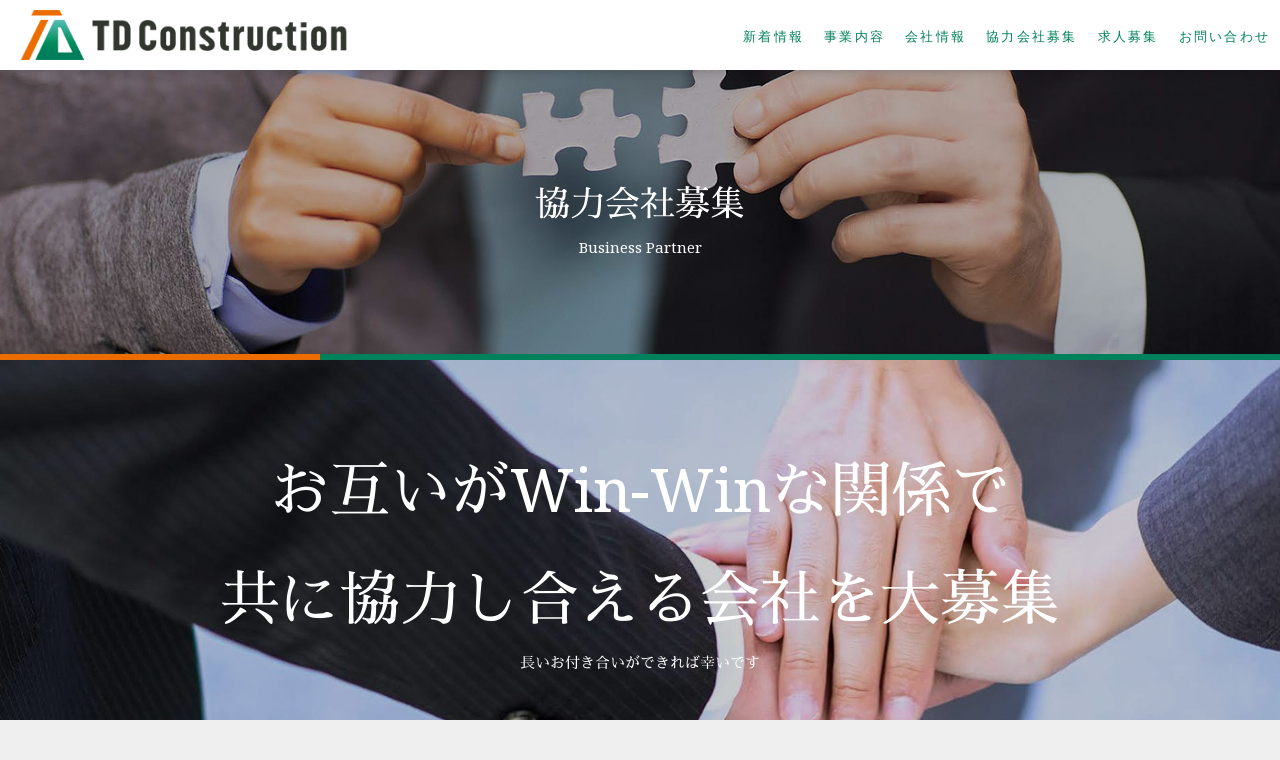

--- FILE ---
content_type: text/html; charset=utf-8
request_url: https://tdcons.jp/businesspartner
body_size: 9291
content:
<!DOCTYPE html>
<html lang="ja">
<head>
  <title>協力会社募集 | 千代田区の建築工事はTD Construction株式会社まで</title>
  <link rel="preload" href="//ajax.googleapis.com/ajax/libs/jquery/3.6.3/jquery.min.js" as="script">

    <link rel="preload" href="//s1.crcn.jp/stylesheets/new_font_face.css" as="style">
    <link rel="preload" href="//s1.crcn.jp/stylesheets/preset.css" as="style">
    <link rel="preload" href="//s1.crcn.jp/section/section_base.css" as="style">
    <link rel="preload" href="//s1.crcn.jp/stylesheets/common_site.css" as="style">
    <link rel="preload" href="//cdnjs.cloudflare.com/ajax/libs/drawer/3.2.1/css/drawer.min.css" as="style">
    <link rel="preload" href="//s1.crcn.jp/gnavs/pc_gnav_wide/style.css" as="style">
    <link rel="preload" href="//s1.crcn.jp/template/startup/startup.css" as="style">
    <link rel="preload" href="//cdnjs.cloudflare.com/ajax/libs/animate.css/3.5.2/animate.min.css" as="style">
    <link rel="preload" href="//s1.crcn.jp/stylesheets/output.css" as="style">
    <link rel="preload" href="/businesspartner.css" as="style">

      <link rel="preload" href="//cdnjs.cloudflare.com/ajax/libs/drawer/3.1.0/js/drawer.min.js" as="script">
      <link rel="preload" href="//cdnjs.cloudflare.com/ajax/libs/iScroll/5.1.3/iscroll-infinite.min.js" as="script">
      <link rel="preload" href="//s1.crcn.jp/gnavs/pc_gnav_wide/pc_gnav_wide.js" as="script">
      <link rel="preload" href="//s1.crcn.jp/javascripts/application.js" as="script">
      <link rel="preload" href="//s1.crcn.jp/javascripts/common_site.js" as="script">
      <link rel="preload" href="//s1.crcn.jp/javascripts/output.js" as="script">
      <link rel="preload" href="/site/components/override.js" as="script">

  <meta charset="utf-8">
  <meta name="viewport" content="width=device-width,initial-scale=1.0,minimum-scale=1.0,maximum-scale=1.0,user-scalable=no">
  <meta name="format-detection" content="telephone=no">
  <!-- Google tag (gtag.js) -->
<script async src="https://www.googletagmanager.com/gtag/js?id=G-B05CC06T5K"></script>
<script>
  window.dataLayer = window.dataLayer || [];
  function gtag(){dataLayer.push(arguments);}
  gtag('js', new Date());

  gtag('config', 'G-B05CC06T5K');
</script>
  <meta name='description' content='東京都千代田区を拠点に建築工事を手がけているTD Construction株式会社は東京、神奈川、千葉、埼玉で協力会社を募集中です。仮設足場工事、土工事、山留工事、杭工事、鉄筋工事、型枠工事、コンクリート工事、塗装・防水工事、タイル・石工事などを営む企業さまはお気軽にご相談ください。'>
  <meta property="og:locale" content="ja_JP" />
  <meta property="og:site_name" content="千代田区の建築工事はTD Construction株式会社まで" />
  <meta property="og:type" content="article" />
  <meta property="og:title" content="協力会社募集" /><meta name="twitter:title" content="協力会社募集" />
  <meta property="og:description" content="東京都千代田区を拠点に建築工事を手がけているTD Construction株式会社は東京、神奈川、千葉、埼玉で協力会社を募集中です。仮設足場工事、土工事、山留工事、杭工事、鉄筋工事、型枠工事、コンクリート工事、塗装・防水工事、タイル・石工事などを営む企業さまはお気軽にご相談ください。" /><meta name="twitter:description" content="東京都千代田区を拠点に建築工事を手がけているTD Construction株式会社は東京、神奈川、千葉、埼玉で協力会社を募集中です。仮設足場工事、土工事、山留工事、杭工事、鉄筋工事、型枠工事、コンクリート工事、塗装・防水工事、タイル・石工事などを営む企業さまはお気軽にご相談ください。" />
    <meta property="og:image" content="https://s3-ap-northeast-1.amazonaws.com/flamingo-production/uploads/storage/image/file/78463/Y_tdlgZg_PB2LiYdkyAcxw.png" /><meta name="twitter:image" content="https://s3-ap-northeast-1.amazonaws.com/flamingo-production/uploads/storage/image/file/78463/Y_tdlgZg_PB2LiYdkyAcxw.png" />
  <meta property="og:url" content="https://tdcons.jp/businesspartner" />
  <link rel="shortcut icon" href="https://s3-ap-northeast-1.amazonaws.com/flamingo-production/uploads/storage/image/file/73310/QN44VayMPSPk1MgdA1u8RQ.png"/>
    <link rel="stylesheet" media="all" href="//s1.crcn.jp/stylesheets/new_font_face.css"/>
    <link rel="stylesheet" media="all" href="//s1.crcn.jp/stylesheets/preset.css"/>
    <link rel="stylesheet" media="all" href="//s1.crcn.jp/section/section_base.css"/>
    <link rel="stylesheet" media="all" href="//s1.crcn.jp/stylesheets/common_site.css"/>
    <link rel="stylesheet" media="all" href="//cdnjs.cloudflare.com/ajax/libs/drawer/3.2.1/css/drawer.min.css"/>
    <link rel="stylesheet" media="all" href="//s1.crcn.jp/gnavs/pc_gnav_wide/style.css"/>
    <link rel="stylesheet" media="all" href="//s1.crcn.jp/template/startup/startup.css"/>
    <link rel="stylesheet" media="all" href="//cdnjs.cloudflare.com/ajax/libs/animate.css/3.5.2/animate.min.css"/>
    <link rel="stylesheet" media="all" href="//s1.crcn.jp/stylesheets/output.css"/>
    <link rel="stylesheet" media="all" href="/businesspartner.css"/>
  <script src="//ajax.googleapis.com/ajax/libs/jquery/3.6.3/jquery.min.js"></script>
      <script src="//cdnjs.cloudflare.com/ajax/libs/drawer/3.1.0/js/drawer.min.js"></script>
      <script src="//cdnjs.cloudflare.com/ajax/libs/iScroll/5.1.3/iscroll-infinite.min.js"></script>
      <script src="//s1.crcn.jp/gnavs/pc_gnav_wide/pc_gnav_wide.js"></script>
      <script src="//s1.crcn.jp/javascripts/application.js"></script>
      <script src="//s1.crcn.jp/javascripts/common_site.js"></script>
      <script src="//s1.crcn.jp/javascripts/output.js"></script>
      <script src="/site/components/override.js"></script>

  <script async src="https://www.googletagmanager.com/gtag/js?id=G-B05CC06T5K"></script>
<script>
  window.dataLayer = window.dataLayer || [];
  function gtag(){dataLayer.push(arguments);}
  gtag('js', new Date());
  gtag('config', 'G-B05CC06T5K');
</script>

  
  <script src="/packs/application-fab33ae27dce79933038.js" async="async"></script>
  <script>
    document.addEventListener("DOMContentLoaded",(function(){"loading"in HTMLImageElement.prototype&&document.querySelectorAll('img[loading="lazy"]').forEach((function(e){e.src=e.dataset.src,1==e.classList.contains("lazyload")&&e.classList.remove("lazyload")}))}),!1);
  </script>
  <script async defer src="https://cdnjs.cloudflare.com/ajax/libs/lazysizes/5.3.1/plugins/unveilhooks/ls.unveilhooks.min.js"></script>
  <script async defer src="https://cdnjs.cloudflare.com/ajax/libs/lazysizes/5.3.1/lazysizes.min.js"></script>
  <script type="application/ld+json">{"@context":"https://schema.org/","@type":"WebSite","name":"千代田区の建築工事はTD Construction株式会社まで","url":"https://tdcons.jp"}</script>
</head>
  <body id="template-startup" data-page_event="&quot;null&quot;" class="animation-on page-businesspartner">

<div id="content-wrapper">
  <div id="section-wrapper">
    <div id="section-overlay"></div>
    
      <section 
        id="section_130232" 
        data-section_id="130232" 
        data-section_template_id="79" 
        data-section_klass="normal"
    ><div class="content"><div class="h2_center h2_section section_name width-limit image-bg" style="background-image: url(https://d1i7na1hjknxjq.cloudfront.net/uploads/storage/image/file/73044/HBhxtJopHlQ4xj1jyOnksQ.jpg);" data-image_identify="bbfdc7fb-1c38-4c47-b21f-87146d34faee" data-section_category="{}"><div class="section-image_bg bg-cover"></div><div class="spacer-section_wrap"><div class="spaceable spaceable-top spacer-section" style="padding-bottom: 150px"></div></div><div class="section_inner"><div class="text-side"><div class="spacer-item_wrap"><div class="spaceable spaceable-top spacer-item" style="padding-bottom: 20px"></div><div class="editable_wrap headding_wrap"><h2 class="section_h2 editable headding" style="font-size:1em;" data-align="" data-font_size="1em" data-letter_spacing="" data-line_height="">協力会社募集</h2></div></div><div class="spacer-item_wrap"><div class="spaceable spaceable-top spacer-item" style="padding-bottom: 0px"></div><div class="editable_wrap subtitle_wrap"><div class="subtitle editable" data-align="" data-font_size="" data-letter_spacing="" data-line_height="" style="">Business Partner</div></div><div class="spaceable spaceable-top spacer-item" style="padding-bottom: 20px"></div></div></div></div><div class="spaceable spaceable-bottom spacer-section" style="padding-bottom: 80px"></div></div></div></section><section 
        id="section_136523" 
        data-section_id="136523" 
        data-section_template_id="58" 
        data-section_klass="normal"
    ><div class="content"><div class="fit_card_two_image section_name color-bg" style="background-color: rgba(0, 0, 0, 0);background-image: none;" data-section_category="{}"><div class="section-image_bg bg-cover" style="background-image: url(); opacity: .6;"></div><div class="spaceable spaceable-top spacer-section" style="padding-bottom: 0px"></div><div class="section_inner"><div class="image-side spacer-item_wrap animation"><div class="spaceable spaceable-top spacer-item" style="padding-bottom: 0px"></div><div class="image-side_inner"><div class="image-side_bg"><div class="image-frame-bg left-icon" style="background-color:;"><div class="frame-image" style='background: url("https://d1i7na1hjknxjq.cloudfront.net/uploads/storage/image/file/73296/optimized_DPbs4eOQRkEvjkYnZem8PA.jpg") center center / cover no-repeat; opacity: 1;'></div></div></div><div class="image-side_text"><div class="spacer-item_wrap"><div class="spaceable spaceable-top spacer-item" style="padding-bottom: 0px"></div><div class="editable_wrap headding_wrap"><div class="editable headding title" data-align="" data-font_size="" data-letter_spacing="" data-line_height="" style="">お互いがWin-Winな関係で<div>共に協力し合える会社を大募集</div></div></div><div class="spaceable spaceable-bottom spacer-item" style="padding-bottom: 0px"></div></div><div class="spacer-item_wrap"><div class="editable_wrap subtitle_wrap subtitle_wrap_basic"><div class="subtitle editable" data-align="" data-font_size="" data-letter_spacing="" data-line_height="" style="">長いお付き合いができれば幸いです</div></div><div class="spaceable spaceable-top spacer-item" style="padding-bottom: 0px"></div></div></div></div><div class="spaceable spaceable-bottom spacer-item" style="padding-bottom: 0px"></div></div><div class="text-side animation-container"><div class="text-side_content section-content animation"><div class="text-side_bg"><div class="image-frame-bg bottom-icon" style="background-color: #fff; opacity: 1"><div class="frame-image" style=""></div></div></div><div class="text-side_image"><div class="image-frame-bg center-icon" style="background-color:;"><div class="frame-image" style='background: url("https://d1i7na1hjknxjq.cloudfront.net/uploads/storage/image/file/73285/optimized_UM04fmah_mmIA7GOw-EoLg.jpg") center center / cover no-repeat; opacity: 1;'></div></div></div><div class="text-side_inner"><div class="spaceable spaceable-top spacer-content" style="padding-bottom: 35px"></div><div class="spacer-item_wrap"><div class="spaceable spaceable-top spacer-item" style="padding-bottom: 0px"></div><div class="editable_wrap headding_wrap"><h3 class="section_h3 editable headding" data-align="" data-font_size="" data-letter_spacing="" data-line_height="" style=""><font color="#00815c">募集業種</font></h3></div><div class="spaceable spaceable-bottom spacer-item" style="padding-bottom: 5px"></div></div><div class="spacer-item_wrap"><div class="editable_wrap subtitle_wrap subtitle_wrap_basic"><div class="subtitle editable" data-align="" data-font_size="" data-letter_spacing="" data-line_height="" style=""><font color="#ed6c0e">Category</font></div></div><div class="spaceable spaceable-top spacer-item" style="padding-bottom: 20px"></div></div><div class="spacer-item_wrap"><div class="editable_wrap letter_wrap letter_wrap_basic"><div class="editable letter" data-align="" data-font_size="" data-letter_spacing="" data-line_height="" style="">建築工事に関わる業者様を募集</div></div><div class="spaceable spacer-item" style="padding-bottom: 30px"></div></div></div><div class="section_btn"><div class="linker"><a data-href="#section_130234" data-linktype="inside" data-linkevent="" style='font-family: YakuHanJP, "Helvetica Neue", Roboto, "Droid Sans", "Noto Sans Japanese", "Hiragino Sans", "Hiragino Kaku Gothic ProN", "Yu Gothic", YuGothic, Meiryo, sans-serif; background-color: rgb(0, 129, 92); border-color: rgb(0, 129, 92); color: rgb(255, 255, 255); border-width: 1px; border-style: solid;'>詳細を見る</a></div></div></div><div class="text-side_content section-content animation"><div class="text-side_bg"><div class="image-frame-bg bottom-icon" style="background-color: #fff; opacity: 1"><div class="frame-image" style=""></div></div></div><div class="text-side_image"><div class="image-frame-bg center-icon" style="background-color:;"><div class="frame-image" style='background: url("https://d1i7na1hjknxjq.cloudfront.net/uploads/storage/image/file/72962/optimized_YvtRfDTZMrgCwPM7oGG7Qw.jpg") center center / cover no-repeat; opacity: 1;'></div></div></div><div class="text-side_inner"><div class="spaceable spaceable-top spacer-content" style="padding-bottom: 35px"></div><div class="spacer-item_wrap"><div class="spaceable spaceable-top spacer-item" style="padding-bottom: 0px"></div><div class="editable_wrap headding_wrap"><h3 class="section_h3 editable headding" data-align="" data-font_size="" data-letter_spacing="" data-line_height="" style=""><font color="#00815c">対応エリア</font></h3></div><div class="spaceable spaceable-bottom spacer-item" style="padding-bottom: 5px"></div></div><div class="spacer-item_wrap"><div class="editable_wrap subtitle_wrap subtitle_wrap_basic"><div class="subtitle editable" data-align="" data-font_size="" data-letter_spacing="" data-line_height="" style=""><font color="#ed6c0e">Area</font></div></div><div class="spaceable spaceable-top spacer-item" style="padding-bottom: 20px"></div></div><div class="spacer-item_wrap"><div class="editable_wrap letter_wrap letter_wrap_basic"><div class="editable letter" data-align="" data-font_size="" data-letter_spacing="" data-line_height="" style="">1都3県の現場<span style="background-color: transparent; letter-spacing: 0.15em; font-size: 1.5rem;">に対応</span></div></div><div class="spaceable spacer-item" style="padding-bottom: 30px"></div></div></div><div class="section_btn"><div class="linker"><a>詳細を見る</a></div></div></div></div></div><div class="spaceable spaceable-bottom spacer-section" style="padding-bottom: 0px"></div></div></div></section><section id="section_130234" data-section_id="130234" data-section_template_id="43" data-section_klass="normal"><div class="content"><div class="title_all title_section section_name width-limit color-bg" style="background-color: transparent;background-image: none;" data-section_category="{}"><div class="section-image_bg bg-cover" style="background-image: url(); opacity: .6;"></div><div class="spaceable spaceable-top spacer-section" style="padding-bottom: 30px"></div><div class="section_inner animation"><div class="text-side letter_wrap letter_wrap_basic"><div class="spacer-item_wrap"><div class="spaceable spaceable-top spacer-item" style="padding-bottom: 20px"></div><div class="editable_wrap headding_wrap"><h3 class="section_h3 editable headding" data-align="" data-font_size="" data-letter_spacing="" data-line_height="" style=""><b><font color="#00815c">募集業種</font></b></h3></div></div><div class="spacer-item_wrap"><div class="spaceable spaceable-top spacer-item" style="padding-bottom: 0px"></div><div class="editable_wrap subtitle_wrap"><div class="subtitle editable" data-align="" data-font_size="" data-letter_spacing="" data-line_height="" style=""><font color="#00815c">Category</font></div></div><div class="spaceable spaceable-top spacer-item" style="padding-bottom: 20px"></div></div><div class="text editable letter" data-align="" data-font_size="" data-letter_spacing="" data-line_height="" style=""></div></div></div><div class="spaceable spaceable-bottom spacer-section" style="padding-bottom: 20px"></div></div></div></section><section id="section_130235" data-section_id="130235" data-section_template_id="46" data-section_klass="normal"><div class="content"><div class="standard_content_four section_name width-limit color-bg" style="background-color: transparent;background-image: none;" data-section_category="{}"><div class="section-image_bg bg-cover" style="background-image: url(); opacity: .6;"></div><div class="spaceable spaceable-top spacer-section" style="padding-bottom: 0px"></div><div class="section_inner"><div class="section-container animation-container"><div class="section-content animation"><div class="section-content_inner"><div class="image-side"><div class="image-frame-bg center-icon" style="background-color:;"><div class="frame-image" style='background: url("https://d1i7na1hjknxjq.cloudfront.net/uploads/storage/image/file/73287/optimized_AMUXbf3rBRFMzUFT2EEmcQ.jpg") center center / cover no-repeat; opacity: 1;'></div></div></div><div class="text-side"><div class="spaceable spaceable-top spacer-content" style="padding-bottom: 25px"></div><div class="text-side_inner"><div class="spacer-item_wrap"><div class="spaceable spaceable-top spacer-item" style="padding-bottom: 0px"></div><div class="editable_wrap headding_wrap"><h3 class="section_h3 editable headding" data-align="" data-font_size="" data-letter_spacing="" data-line_height="" style="">仮設足場工事</h3></div><div class="spaceable spaceable-bottom spacer-item" style="padding-bottom: 20px"></div></div><div class="spacer-item_wrap"><div class="editable_wrap letter_wrap letter_wrap_basic"><div class="editable letter" data-align="" data-font_size="" data-letter_spacing="" data-line_height="" style=""></div></div><div class="spaceable spacer-item" style="padding-bottom: 20px"></div></div></div></div><div class="section_btn"><div class="linker"><a data-linktype="inside" data-linkevent="" class="btn-hide" style='font-family: YakuHanJP, "Helvetica Neue", Roboto, "Droid Sans", "Noto Sans Japanese", "Hiragino Sans", "Hiragino Kaku Gothic ProN", "Yu Gothic", YuGothic, Meiryo, sans-serif; background-color: rgba(0, 0, 0, 0); border-color: rgb(3, 169, 246); color: rgb(3, 169, 246); border-width: 0px; border-style: solid;'>詳細を見る</a></div></div></div></div><div class="section-content animation"><div class="section-content_inner"><div class="image-side"><div class="image-frame-bg center-icon" style="background-color:;"><div class="frame-image" style='background: url("https://d1i7na1hjknxjq.cloudfront.net/uploads/storage/image/file/73288/optimized_4wCKl8Pbi2Pj1gWIho2x1Q.jpg") center center / cover no-repeat; opacity: 1;'></div></div></div><div class="text-side"><div class="spaceable spaceable-top spacer-content" style="padding-bottom: 25px"></div><div class="text-side_inner"><div class="spacer-item_wrap"><div class="spaceable spaceable-top spacer-item" style="padding-bottom: 0px"></div><div class="editable_wrap headding_wrap"><h3 class="section_h3 editable headding" data-align="" data-font_size="" data-letter_spacing="" data-line_height="" style="">土工事</h3></div><div class="spaceable spaceable-bottom spacer-item" style="padding-bottom: 20px"></div></div><div class="spacer-item_wrap"><div class="editable_wrap letter_wrap letter_wrap_basic"><div class="editable letter" data-align="" data-font_size="" data-letter_spacing="" data-line_height="" style=""></div></div><div class="spaceable spacer-item" style="padding-bottom: 20px"></div></div></div></div><div class="section_btn"><div class="linker"><a data-linktype="inside" data-linkevent="" class="btn-hide" style='font-family: YakuHanJP, "Helvetica Neue", Roboto, "Droid Sans", "Noto Sans Japanese", "Hiragino Sans", "Hiragino Kaku Gothic ProN", "Yu Gothic", YuGothic, Meiryo, sans-serif; background-color: rgba(0, 0, 0, 0); border-color: rgb(3, 169, 246); color: rgb(3, 169, 246); border-width: 0px; border-style: solid;'>詳細を見る</a></div></div></div></div><div class="section-content animation"><div class="section-content_inner"><div class="image-side"><div class="image-frame-bg center-icon" style="background-color:;"><div class="frame-image" style='background: url("https://d1i7na1hjknxjq.cloudfront.net/uploads/storage/image/file/73289/optimized_gUg285LhvnViWTKuAu05hw.jpg") center center / cover no-repeat; opacity: 1;'></div></div></div><div class="text-side"><div class="spaceable spaceable-top spacer-content" style="padding-bottom: 25px"></div><div class="text-side_inner"><div class="spacer-item_wrap"><div class="spaceable spaceable-top spacer-item" style="padding-bottom: 0px"></div><div class="editable_wrap headding_wrap"><h3 class="section_h3 editable headding" data-align="" data-font_size="" data-letter_spacing="" data-line_height="" style="">山留工事</h3></div><div class="spaceable spaceable-bottom spacer-item" style="padding-bottom: 20px"></div></div><div class="spacer-item_wrap"><div class="editable_wrap letter_wrap letter_wrap_basic"><div class="editable letter" data-align="" data-font_size="" data-letter_spacing="" data-line_height="" style=""></div></div><div class="spaceable spacer-item" style="padding-bottom: 20px"></div></div></div></div><div class="section_btn"><div class="linker"><a data-linktype="inside" data-linkevent="" class="btn-hide" style='font-family: YakuHanJP, "Helvetica Neue", Roboto, "Droid Sans", "Noto Sans Japanese", "Hiragino Sans", "Hiragino Kaku Gothic ProN", "Yu Gothic", YuGothic, Meiryo, sans-serif; background-color: rgba(0, 0, 0, 0); border-color: rgb(3, 169, 246); color: rgb(3, 169, 246); border-width: 0px; border-style: solid;'>詳細を見る</a></div></div></div></div><div class="section-content animation"><div class="section-content_inner"><div class="image-side"><div class="image-frame-bg center-icon" style="background-color:;"><div class="frame-image" style='background: url("https://d1i7na1hjknxjq.cloudfront.net/uploads/storage/image/file/73422/optimized_nGFDUK-IT1HT9Py5BYepGw.jpg") center center / cover no-repeat; opacity: 1;'></div></div></div><div class="text-side"><div class="spaceable spaceable-top spacer-content" style="padding-bottom: 25px"></div><div class="text-side_inner"><div class="spacer-item_wrap"><div class="spaceable spaceable-top spacer-item" style="padding-bottom: 0px"></div><div class="editable_wrap headding_wrap"><h3 class="section_h3 editable headding" data-align="" data-font_size="" data-letter_spacing="" data-line_height="" style="">杭工事</h3></div><div class="spaceable spaceable-bottom spacer-item" style="padding-bottom: 20px"></div></div><div class="spacer-item_wrap"><div class="editable_wrap letter_wrap letter_wrap_basic"><div class="editable letter" data-align="" data-font_size="" data-letter_spacing="" data-line_height="" style=""></div></div><div class="spaceable spacer-item" style="padding-bottom: 20px"></div></div></div></div><div class="section_btn"><div class="linker"><a data-linktype="inside" data-linkevent="" class="btn-hide" style='font-family: YakuHanJP, "Helvetica Neue", Roboto, "Droid Sans", "Noto Sans Japanese", "Hiragino Sans", "Hiragino Kaku Gothic ProN", "Yu Gothic", YuGothic, Meiryo, sans-serif; background-color: rgba(0, 0, 0, 0); border-color: rgb(3, 169, 246); color: rgb(3, 169, 246); border-width: 0px; border-style: solid;'>詳細を見る</a></div></div></div></div></div></div><div class="spaceable spaceable-bottom spacer-section" style="padding-bottom: 0px"></div></div></div></section><section id="section_130250" data-section_id="130250" data-section_template_id="46" data-section_klass="normal"><div class="content"><div class="standard_content_four section_name width-limit color-bg" style="background-color: transparent;background-image: none;" data-section_category="{}"><div class="section-image_bg bg-cover" style="background-image: url(); opacity: .6;"></div><div class="spaceable spaceable-top spacer-section" style="padding-bottom: 0px"></div><div class="section_inner"><div class="section-container animation-container"><div class="section-content animation"><div class="section-content_inner"><div class="image-side"><div class="image-frame-bg center-icon" style="background-color:;"><div class="frame-image" style='background: url("https://d1i7na1hjknxjq.cloudfront.net/uploads/storage/image/file/73291/optimized_N3mqonEfgRfjOdTn3X_F3Q.jpg") center center / cover no-repeat; opacity: 1;'></div></div></div><div class="text-side"><div class="spaceable spaceable-top spacer-content" style="padding-bottom: 25px"></div><div class="text-side_inner"><div class="spacer-item_wrap"><div class="spaceable spaceable-top spacer-item" style="padding-bottom: 0px"></div><div class="editable_wrap headding_wrap"><h3 class="section_h3 editable headding" data-align="" data-font_size="" data-letter_spacing="" data-line_height="" style="">鉄筋工事</h3></div><div class="spaceable spaceable-bottom spacer-item" style="padding-bottom: 20px"></div></div><div class="spacer-item_wrap"><div class="editable_wrap letter_wrap letter_wrap_basic"><div class="editable letter" data-align="" data-font_size="" data-letter_spacing="" data-line_height="" style=""></div></div><div class="spaceable spacer-item" style="padding-bottom: 20px"></div></div></div></div><div class="section_btn"><div class="linker"><a data-linktype="inside" data-linkevent="" class="btn-hide" style='font-family: YakuHanJP, "Helvetica Neue", Roboto, "Droid Sans", "Noto Sans Japanese", "Hiragino Sans", "Hiragino Kaku Gothic ProN", "Yu Gothic", YuGothic, Meiryo, sans-serif; background-color: rgba(0, 0, 0, 0); border-color: rgb(3, 169, 246); color: rgb(3, 169, 246); border-width: 0px; border-style: solid;'>詳細を見る</a></div></div></div></div><div class="section-content animation"><div class="section-content_inner"><div class="image-side"><div class="image-frame-bg center-icon" style="background-color:;"><div class="frame-image" style='background: url("https://d1i7na1hjknxjq.cloudfront.net/uploads/storage/image/file/73292/optimized_9sswOeLSQ8v6B_MlgF3STA.jpg") center center / cover no-repeat; opacity: 1;'></div></div></div><div class="text-side"><div class="spaceable spaceable-top spacer-content" style="padding-bottom: 25px"></div><div class="text-side_inner"><div class="spacer-item_wrap"><div class="spaceable spaceable-top spacer-item" style="padding-bottom: 0px"></div><div class="editable_wrap headding_wrap"><h3 class="section_h3 editable headding" data-align="" data-font_size="" data-letter_spacing="" data-line_height="" style="">型枠工事</h3></div><div class="spaceable spaceable-bottom spacer-item" style="padding-bottom: 20px"></div></div><div class="spacer-item_wrap"><div class="editable_wrap letter_wrap letter_wrap_basic"><div class="editable letter" data-align="" data-font_size="" data-letter_spacing="" data-line_height="" style=""></div></div><div class="spaceable spacer-item" style="padding-bottom: 20px"></div></div></div></div><div class="section_btn"><div class="linker"><a data-linktype="inside" data-linkevent="" class="btn-hide" style='font-family: YakuHanJP, "Helvetica Neue", Roboto, "Droid Sans", "Noto Sans Japanese", "Hiragino Sans", "Hiragino Kaku Gothic ProN", "Yu Gothic", YuGothic, Meiryo, sans-serif; background-color: rgba(0, 0, 0, 0); border-color: rgb(3, 169, 246); color: rgb(3, 169, 246); border-width: 0px; border-style: solid;'>詳細を見る</a></div></div></div></div><div class="section-content animation"><div class="section-content_inner"><div class="image-side"><div class="image-frame-bg center-icon" style="background-color:;"><div class="frame-image" style='background: url("https://d1i7na1hjknxjq.cloudfront.net/uploads/storage/image/file/73293/optimized_VaTQhgMn5U_XEvP-sDtcqA.jpg") center center / cover no-repeat; opacity: 1;'></div></div></div><div class="text-side"><div class="spaceable spaceable-top spacer-content" style="padding-bottom: 25px"></div><div class="text-side_inner"><div class="spacer-item_wrap"><div class="spaceable spaceable-top spacer-item" style="padding-bottom: 0px"></div><div class="editable_wrap headding_wrap"><h3 class="section_h3 editable headding" data-align="" data-font_size="" data-letter_spacing="" data-line_height="" style="">コンクリート工事</h3></div><div class="spaceable spaceable-bottom spacer-item" style="padding-bottom: 20px"></div></div><div class="spacer-item_wrap"><div class="editable_wrap letter_wrap letter_wrap_basic"><div class="editable letter" data-align="" data-font_size="" data-letter_spacing="" data-line_height="" style=""></div></div><div class="spaceable spacer-item" style="padding-bottom: 20px"></div></div></div></div><div class="section_btn"><div class="linker"><a data-linktype="inside" data-linkevent="" class="btn-hide" style='font-family: YakuHanJP, "Helvetica Neue", Roboto, "Droid Sans", "Noto Sans Japanese", "Hiragino Sans", "Hiragino Kaku Gothic ProN", "Yu Gothic", YuGothic, Meiryo, sans-serif; background-color: rgba(0, 0, 0, 0); border-color: rgb(3, 169, 246); color: rgb(3, 169, 246); border-width: 0px; border-style: solid;'>詳細を見る</a></div></div></div></div><div class="section-content animation"><div class="section-content_inner"><div class="image-side"><div class="image-frame-bg center-icon" style="background-color:;"><div class="frame-image" style='background: url("https://d1i7na1hjknxjq.cloudfront.net/uploads/storage/image/file/73294/optimized_PpbVPpnCj_qjFL_ma6gm4Q.jpg") center center / cover no-repeat; opacity: 1;'></div></div></div><div class="text-side"><div class="spaceable spaceable-top spacer-content" style="padding-bottom: 25px"></div><div class="text-side_inner"><div class="spacer-item_wrap"><div class="spaceable spaceable-top spacer-item" style="padding-bottom: 0px"></div><div class="editable_wrap headding_wrap"><h3 class="section_h3 editable headding" data-align="" data-font_size="" data-letter_spacing="" data-line_height="" style="">塗装・防水工事</h3></div><div class="spaceable spaceable-bottom spacer-item" style="padding-bottom: 20px"></div></div><div class="spacer-item_wrap"><div class="editable_wrap letter_wrap letter_wrap_basic"><div class="editable letter" data-align="" data-font_size="" data-letter_spacing="" data-line_height="" style=""></div></div><div class="spaceable spacer-item" style="padding-bottom: 20px"></div></div></div></div><div class="section_btn"><div class="linker"><a data-linktype="inside" data-linkevent="" class="btn-hide" style='font-family: YakuHanJP, "Helvetica Neue", Roboto, "Droid Sans", "Noto Sans Japanese", "Hiragino Sans", "Hiragino Kaku Gothic ProN", "Yu Gothic", YuGothic, Meiryo, sans-serif; background-color: rgba(0, 0, 0, 0); border-color: rgb(3, 169, 246); color: rgb(3, 169, 246); border-width: 0px; border-style: solid;'>詳細を見る</a></div></div></div></div></div></div><div class="spaceable spaceable-bottom spacer-section" style="padding-bottom: 0px"></div></div></div></section><section id="section_130246" data-section_id="130246" data-section_template_id="46" data-section_klass="normal"><div class="content"><div class="standard_content_four section_name width-limit color-bg" style="background-color: transparent;background-image: none;" data-section_category="{}"><div class="section-image_bg bg-cover" style="background-image: url(); opacity: .6;"></div><div class="spaceable spaceable-top spacer-section" style="padding-bottom: 0px"></div><div class="section_inner"><div class="section-container animation-container"><div class="section-content animation"><div class="section-content_inner"><div class="image-side"><div class="image-frame-bg center-icon" style="background-color:;"><div class="frame-image" style='background: url("https://d1i7na1hjknxjq.cloudfront.net/uploads/storage/image/file/73302/optimized_4o6GCJM9ONXT56VVjwSu-g.jpg") center center / cover no-repeat; opacity: 1;'></div></div></div><div class="text-side"><div class="spaceable spaceable-top spacer-content" style="padding-bottom: 25px"></div><div class="text-side_inner"><div class="spacer-item_wrap"><div class="spaceable spaceable-top spacer-item" style="padding-bottom: 0px"></div><div class="editable_wrap headding_wrap"><h3 class="section_h3 editable headding" data-align="" data-font_size="" data-letter_spacing="" data-line_height="" style="">タイル・石工事</h3></div><div class="spaceable spaceable-bottom spacer-item" style="padding-bottom: 20px"></div></div><div class="spacer-item_wrap"><div class="editable_wrap letter_wrap letter_wrap_basic"><div class="editable letter" data-align="" data-font_size="" data-letter_spacing="" data-line_height="" style=""></div></div><div class="spaceable spacer-item" style="padding-bottom: 20px"></div></div></div></div><div class="section_btn"><div class="linker"><a data-linktype="inside" data-linkevent="" class="btn-hide" style='font-family: YakuHanJP, "Helvetica Neue", Roboto, "Droid Sans", "Noto Sans Japanese", "Hiragino Sans", "Hiragino Kaku Gothic ProN", "Yu Gothic", YuGothic, Meiryo, sans-serif; background-color: rgba(0, 0, 0, 0); border-color: rgb(3, 169, 246); color: rgb(3, 169, 246); border-width: 0px; border-style: solid;'>詳細を見る</a></div></div></div></div><div class="section-content animation"><div class="section-content_inner"><div class="image-side"><div class="image-frame-bg center-icon" style="background-color:;"><div class="frame-image" style='background: url("https://d1i7na1hjknxjq.cloudfront.net/uploads/storage/image/file/73299/optimized_WWgq96bbQCLd8ft726_G1g.jpg") center center / cover no-repeat; opacity: 1;'></div></div></div><div class="text-side"><div class="spaceable spaceable-top spacer-content" style="padding-bottom: 25px"></div><div class="text-side_inner"><div class="spacer-item_wrap"><div class="spaceable spaceable-top spacer-item" style="padding-bottom: 0px"></div><div class="editable_wrap headding_wrap"><h3 class="section_h3 editable headding" data-align="" data-font_size="" data-letter_spacing="" data-line_height="" style="">金属工事</h3></div><div class="spaceable spaceable-bottom spacer-item" style="padding-bottom: 20px"></div></div><div class="spacer-item_wrap"><div class="editable_wrap letter_wrap letter_wrap_basic"><div class="editable letter" data-align="" data-font_size="" data-letter_spacing="" data-line_height="" style=""></div></div><div class="spaceable spacer-item" style="padding-bottom: 20px"></div></div></div></div><div class="section_btn"><div class="linker"><a data-linktype="inside" data-linkevent="" class="btn-hide" style='font-family: YakuHanJP, "Helvetica Neue", Roboto, "Droid Sans", "Noto Sans Japanese", "Hiragino Sans", "Hiragino Kaku Gothic ProN", "Yu Gothic", YuGothic, Meiryo, sans-serif; background-color: rgba(0, 0, 0, 0); border-color: rgb(3, 169, 246); color: rgb(3, 169, 246); border-width: 0px; border-style: solid;'>詳細を見る</a></div></div></div></div><div class="section-content animation"><div class="section-content_inner"><div class="image-side"><div class="image-frame-bg center-icon" style="background-color:;"><div class="frame-image" style='background: url("https://d1i7na1hjknxjq.cloudfront.net/uploads/storage/image/file/73295/optimized_8UBiGRb50jNp5zsVLsNj9g.jpg") center center / cover no-repeat; opacity: 1;'></div></div></div><div class="text-side"><div class="spaceable spaceable-top spacer-content" style="padding-bottom: 25px"></div><div class="text-side_inner"><div class="spacer-item_wrap"><div class="spaceable spaceable-top spacer-item" style="padding-bottom: 0px"></div><div class="editable_wrap headding_wrap"><h3 class="section_h3 editable headding" data-align="" data-font_size="" data-letter_spacing="" data-line_height="" style="">左官工事</h3></div><div class="spaceable spaceable-bottom spacer-item" style="padding-bottom: 20px"></div></div><div class="spacer-item_wrap"><div class="editable_wrap letter_wrap letter_wrap_basic"><div class="editable letter" data-align="" data-font_size="" data-letter_spacing="" data-line_height="" style=""></div></div><div class="spaceable spacer-item" style="padding-bottom: 20px"></div></div></div></div><div class="section_btn"><div class="linker"><a data-linktype="inside" data-linkevent="" class="btn-hide" style='font-family: YakuHanJP, "Helvetica Neue", Roboto, "Droid Sans", "Noto Sans Japanese", "Hiragino Sans", "Hiragino Kaku Gothic ProN", "Yu Gothic", YuGothic, Meiryo, sans-serif; background-color: rgba(0, 0, 0, 0); border-color: rgb(3, 169, 246); color: rgb(3, 169, 246); border-width: 0px; border-style: solid;'>詳細を見る</a></div></div></div></div><div class="section-content animation"><div class="section-content_inner"><div class="image-side"><div class="image-frame-bg center-icon" style="background-color:;"><div class="frame-image" style='background: url("https://d1i7na1hjknxjq.cloudfront.net/uploads/storage/image/file/73300/optimized_oDRSI1-b28mfEzAZR94nTw.jpg") center center / cover no-repeat; opacity: 1;'></div></div></div><div class="text-side"><div class="spaceable spaceable-top spacer-content" style="padding-bottom: 25px"></div><div class="text-side_inner"><div class="spacer-item_wrap"><div class="spaceable spaceable-top spacer-item" style="padding-bottom: 0px"></div><div class="editable_wrap headding_wrap"><h3 class="section_h3 editable headding" data-align="" data-font_size="" data-letter_spacing="" data-line_height="" style="">鋼製・木製建具工事</h3></div><div class="spaceable spaceable-bottom spacer-item" style="padding-bottom: 20px"></div></div><div class="spacer-item_wrap"><div class="editable_wrap letter_wrap letter_wrap_basic"><div class="editable letter" data-align="" data-font_size="" data-letter_spacing="" data-line_height="" style=""></div></div><div class="spaceable spacer-item" style="padding-bottom: 20px"></div></div></div></div><div class="section_btn"><div class="linker"><a data-linktype="inside" data-linkevent="" class="btn-hide" style='font-family: YakuHanJP, "Helvetica Neue", Roboto, "Droid Sans", "Noto Sans Japanese", "Hiragino Sans", "Hiragino Kaku Gothic ProN", "Yu Gothic", YuGothic, Meiryo, sans-serif; background-color: rgba(0, 0, 0, 0); border-color: rgb(3, 169, 246); color: rgb(3, 169, 246); border-width: 0px; border-style: solid;'>詳細を見る</a></div></div></div></div></div></div><div class="spaceable spaceable-bottom spacer-section" style="padding-bottom: 0px"></div></div></div></section><section id="section_130247" data-section_id="130247" data-section_template_id="46" data-section_klass="normal"><div class="content"><div class="standard_content_four section_name width-limit color-bg" style="background-color: transparent;background-image: none;" data-section_category="{}"><div class="section-image_bg bg-cover" style="background-image: url(); opacity: .6;"></div><div class="spaceable spaceable-top spacer-section" style="padding-bottom: 0px"></div><div class="section_inner"><div class="section-container animation-container"><div class="section-content animation"><div class="section-content_inner"><div class="image-side"><div class="image-frame-bg center-icon" style="background-color:;"><div class="frame-image" style='background: url("https://d1i7na1hjknxjq.cloudfront.net/uploads/storage/image/file/73421/optimized_aJ3SaHZ7GeBAvzO-LQWRLQ.jpg") center center / cover no-repeat; opacity: 1;'></div></div></div><div class="text-side"><div class="spaceable spaceable-top spacer-content" style="padding-bottom: 25px"></div><div class="text-side_inner"><div class="spacer-item_wrap"><div class="spaceable spaceable-top spacer-item" style="padding-bottom: 0px"></div><div class="editable_wrap headding_wrap"><h3 class="section_h3 editable headding" data-align="" data-font_size="" data-letter_spacing="" data-line_height="" style="">ガラス工事</h3></div><div class="spaceable spaceable-bottom spacer-item" style="padding-bottom: 20px"></div></div><div class="spacer-item_wrap"><div class="editable_wrap letter_wrap letter_wrap_basic"><div class="editable letter" data-align="" data-font_size="" data-letter_spacing="" data-line_height="" style=""></div></div><div class="spaceable spacer-item" style="padding-bottom: 20px"></div></div></div></div><div class="section_btn"><div class="linker"><a data-linktype="inside" data-linkevent="" class="btn-hide" style='font-family: YakuHanJP, "Helvetica Neue", Roboto, "Droid Sans", "Noto Sans Japanese", "Hiragino Sans", "Hiragino Kaku Gothic ProN", "Yu Gothic", YuGothic, Meiryo, sans-serif; background-color: rgba(0, 0, 0, 0); border-color: rgb(3, 169, 246); color: rgb(3, 169, 246); border-width: 0px; border-style: solid;'>詳細を見る</a></div></div></div></div><div class="section-content animation"><div class="section-content_inner"><div class="image-side"><div class="image-frame-bg center-icon" style="background-color:;"><div class="frame-image" style='background: url("https://d1i7na1hjknxjq.cloudfront.net/uploads/storage/image/file/73303/optimized_bj9Snv9kgaWUgRSmXh8IFg.jpg") center center / cover no-repeat; opacity: 1;'></div></div></div><div class="text-side"><div class="spaceable spaceable-top spacer-content" style="padding-bottom: 25px"></div><div class="text-side_inner"><div class="spacer-item_wrap"><div class="spaceable spaceable-top spacer-item" style="padding-bottom: 0px"></div><div class="editable_wrap headding_wrap"><h3 class="section_h3 editable headding" data-align="" data-font_size="" data-letter_spacing="" data-line_height="" style="">内装工事</h3></div><div class="spaceable spaceable-bottom spacer-item" style="padding-bottom: 20px"></div></div><div class="spacer-item_wrap"><div class="editable_wrap letter_wrap letter_wrap_basic"><div class="editable letter" data-align="" data-font_size="" data-letter_spacing="" data-line_height="" style=""></div></div><div class="spaceable spacer-item" style="padding-bottom: 20px"></div></div></div></div><div class="section_btn"><div class="linker"><a data-linktype="inside" data-linkevent="" class="btn-hide" style='font-family: YakuHanJP, "Helvetica Neue", Roboto, "Droid Sans", "Noto Sans Japanese", "Hiragino Sans", "Hiragino Kaku Gothic ProN", "Yu Gothic", YuGothic, Meiryo, sans-serif; background-color: rgba(0, 0, 0, 0); border-color: rgb(3, 169, 246); color: rgb(3, 169, 246); border-width: 0px; border-style: solid;'>詳細を見る</a></div></div></div></div><div class="section-content animation"><div class="section-content_inner"><div class="image-side"><div class="image-frame-bg center-icon" style="background-color:;"><div class="frame-image" style='background: url("https://d1i7na1hjknxjq.cloudfront.net/uploads/storage/image/file/73305/optimized_0MEoYyx00thaQTYeT7B4yg.jpg") center center / cover no-repeat; opacity: 1;'></div></div></div><div class="text-side"><div class="spaceable spaceable-top spacer-content" style="padding-bottom: 25px"></div><div class="text-side_inner"><div class="spacer-item_wrap"><div class="spaceable spaceable-top spacer-item" style="padding-bottom: 0px"></div><div class="editable_wrap headding_wrap"><h3 class="section_h3 editable headding" data-align="" data-font_size="" data-letter_spacing="" data-line_height="" style="">住宅設備機器工事</h3></div><div class="spaceable spaceable-bottom spacer-item" style="padding-bottom: 20px"></div></div><div class="spacer-item_wrap"><div class="editable_wrap letter_wrap letter_wrap_basic"><div class="editable letter" data-align="" data-font_size="" data-letter_spacing="" data-line_height="" style=""></div></div><div class="spaceable spacer-item" style="padding-bottom: 20px"></div></div></div></div><div class="section_btn"><div class="linker"><a data-linktype="inside" data-linkevent="" class="btn-hide" style='font-family: YakuHanJP, "Helvetica Neue", Roboto, "Droid Sans", "Noto Sans Japanese", "Hiragino Sans", "Hiragino Kaku Gothic ProN", "Yu Gothic", YuGothic, Meiryo, sans-serif; background-color: rgba(0, 0, 0, 0); border-color: rgb(3, 169, 246); color: rgb(3, 169, 246); border-width: 0px; border-style: solid;'>詳細を見る</a></div></div></div></div><div class="section-content animation"><div class="section-content_inner"><div class="image-side"><div class="image-frame-bg center-icon" style="background-color:;"><div class="frame-image" style='background: url("https://d1i7na1hjknxjq.cloudfront.net/uploads/storage/image/file/73304/optimized_tovQ2OQqZ_HG54LqvAjAjw.jpg") center center / cover no-repeat; opacity: 1;'></div></div></div><div class="text-side"><div class="spaceable spaceable-top spacer-content" style="padding-bottom: 25px"></div><div class="text-side_inner"><div class="spacer-item_wrap"><div class="spaceable spaceable-top spacer-item" style="padding-bottom: 0px"></div><div class="editable_wrap headding_wrap"><h3 class="section_h3 editable headding" data-align="" data-font_size="" data-letter_spacing="" data-line_height="" style="">外構工事</h3></div><div class="spaceable spaceable-bottom spacer-item" style="padding-bottom: 20px"></div></div><div class="spacer-item_wrap"><div class="editable_wrap letter_wrap letter_wrap_basic"><div class="editable letter" data-align="" data-font_size="" data-letter_spacing="" data-line_height="" style=""></div></div><div class="spaceable spacer-item" style="padding-bottom: 20px"></div></div></div></div><div class="section_btn"><div class="linker"><a data-linktype="inside" data-linkevent="" class="btn-hide" style='font-family: YakuHanJP, "Helvetica Neue", Roboto, "Droid Sans", "Noto Sans Japanese", "Hiragino Sans", "Hiragino Kaku Gothic ProN", "Yu Gothic", YuGothic, Meiryo, sans-serif; background-color: rgba(0, 0, 0, 0); border-color: rgb(3, 169, 246); color: rgb(3, 169, 246); border-width: 0px; border-style: solid;'>詳細を見る</a></div></div></div></div></div></div><div class="spaceable spaceable-bottom spacer-section" style="padding-bottom: 0px"></div></div></div></section><section id="section_130248" data-section_id="130248" data-section_template_id="46" data-section_klass="normal"><div class="content"><div class="standard_content_four section_name width-limit color-bg" style="background-color: transparent;background-image: none;" data-section_category="{}"><div class="section-image_bg bg-cover" style="background-image: url(); opacity: .6;"></div><div class="spaceable spaceable-top spacer-section" style="padding-bottom: 0px"></div><div class="section_inner"><div class="section-container animation-container"><div class="section-content animation"><div class="section-content_inner"><div class="image-side"><div class="image-frame-bg center-icon" style="background-color:;"><div class="frame-image" style='background: url("https://d1i7na1hjknxjq.cloudfront.net/uploads/storage/image/file/73306/optimized_0DgSABsRd74lA5QrfkqP9w.jpg") center center / cover no-repeat; opacity: 1;'></div></div></div><div class="text-side"><div class="spaceable spaceable-top spacer-content" style="padding-bottom: 25px"></div><div class="text-side_inner"><div class="spacer-item_wrap"><div class="spaceable spaceable-top spacer-item" style="padding-bottom: 0px"></div><div class="editable_wrap headding_wrap"><h3 class="section_h3 editable headding" data-align="" data-font_size="" data-letter_spacing="" data-line_height="" style="">電気設備工事</h3></div><div class="spaceable spaceable-bottom spacer-item" style="padding-bottom: 20px"></div></div><div class="spacer-item_wrap"><div class="editable_wrap letter_wrap letter_wrap_basic"><div class="editable letter" data-align="" data-font_size="" data-letter_spacing="" data-line_height="" style=""></div></div><div class="spaceable spacer-item" style="padding-bottom: 20px"></div></div></div></div><div class="section_btn"><div class="linker"><a data-linktype="inside" data-linkevent="" class="btn-hide" style='font-family: YakuHanJP, "Helvetica Neue", Roboto, "Droid Sans", "Noto Sans Japanese", "Hiragino Sans", "Hiragino Kaku Gothic ProN", "Yu Gothic", YuGothic, Meiryo, sans-serif; background-color: rgba(0, 0, 0, 0); border-color: rgb(3, 169, 246); color: rgb(3, 169, 246); border-width: 0px; border-style: solid;'>詳細を見る</a></div></div></div></div><div class="section-content animation"><div class="section-content_inner"><div class="image-side"><div class="image-frame-bg center-icon" style="background-color:;"><div class="frame-image" style='background: url("https://d1i7na1hjknxjq.cloudfront.net/uploads/storage/image/file/73298/optimized_89cPn1smfUqVqpMCE4nm8w.jpg") center center / cover no-repeat; opacity: 1;'></div></div></div><div class="text-side"><div class="spaceable spaceable-top spacer-content" style="padding-bottom: 25px"></div><div class="text-side_inner"><div class="spacer-item_wrap"><div class="spaceable spaceable-top spacer-item" style="padding-bottom: 0px"></div><div class="editable_wrap headding_wrap"><h3 class="section_h3 editable headding" data-align="" data-font_size="" data-letter_spacing="" data-line_height="" style="">給排水設備工事</h3></div><div class="spaceable spaceable-bottom spacer-item" style="padding-bottom: 20px"></div></div><div class="spacer-item_wrap"><div class="editable_wrap letter_wrap letter_wrap_basic"><div class="editable letter" data-align="" data-font_size="" data-letter_spacing="" data-line_height="" style=""></div></div><div class="spaceable spacer-item" style="padding-bottom: 20px"></div></div></div></div><div class="section_btn"><div class="linker"><a data-linktype="inside" data-linkevent="" class="btn-hide" style='font-family: YakuHanJP, "Helvetica Neue", Roboto, "Droid Sans", "Noto Sans Japanese", "Hiragino Sans", "Hiragino Kaku Gothic ProN", "Yu Gothic", YuGothic, Meiryo, sans-serif; background-color: rgba(0, 0, 0, 0); border-color: rgb(3, 169, 246); color: rgb(3, 169, 246); border-width: 0px; border-style: solid;'>詳細を見る</a></div></div></div></div><div class="section-content animation"><div class="section-content_inner"><div class="image-side"><div class="image-frame-bg center-icon" style="background-color:;"><div class="frame-image" style='background: url("https://d1i7na1hjknxjq.cloudfront.net/uploads/storage/image/file/73307/optimized_7lS6nnHG7TjBaLqs2oHuqw.jpg") center center / cover no-repeat; opacity: 1;'></div></div></div><div class="text-side"><div class="spaceable spaceable-top spacer-content" style="padding-bottom: 25px"></div><div class="text-side_inner"><div class="spacer-item_wrap"><div class="spaceable spaceable-top spacer-item" style="padding-bottom: 0px"></div><div class="editable_wrap headding_wrap"><h3 class="section_h3 editable headding" data-align="" data-font_size="" data-letter_spacing="" data-line_height="" style="">空調工事</h3></div><div class="spaceable spaceable-bottom spacer-item" style="padding-bottom: 20px"></div></div><div class="spacer-item_wrap"><div class="editable_wrap letter_wrap letter_wrap_basic"><div class="editable letter" data-align="" data-font_size="" data-letter_spacing="" data-line_height="" style=""></div></div><div class="spaceable spacer-item" style="padding-bottom: 20px"></div></div></div></div><div class="section_btn"><div class="linker"><a data-linktype="inside" data-linkevent="" class="btn-hide" style='font-family: YakuHanJP, "Helvetica Neue", Roboto, "Droid Sans", "Noto Sans Japanese", "Hiragino Sans", "Hiragino Kaku Gothic ProN", "Yu Gothic", YuGothic, Meiryo, sans-serif; background-color: rgba(0, 0, 0, 0); border-color: rgb(3, 169, 246); color: rgb(3, 169, 246); border-width: 0px; border-style: solid;'>詳細を見る</a></div></div></div></div><div class="section-content animation"><div class="section-content_inner"><div class="image-side"><div class="image-frame-bg center-icon" style="background-color:;"><div class="frame-image" style='background: url("https://d1i7na1hjknxjq.cloudfront.net/uploads/storage/image/file/73423/optimized_FpQzyjJFTx6Rdb67yIibfg.jpg") center center / cover no-repeat; opacity: 1;'></div></div></div><div class="text-side"><div class="spaceable spaceable-top spacer-content" style="padding-bottom: 25px"></div><div class="text-side_inner"><div class="spacer-item_wrap"><div class="spaceable spaceable-top spacer-item" style="padding-bottom: 0px"></div><div class="editable_wrap headding_wrap"><h3 class="section_h3 editable headding" data-align="" data-font_size="" data-letter_spacing="" data-line_height="" style="">昇降機工事</h3></div><div class="spaceable spaceable-bottom spacer-item" style="padding-bottom: 20px"></div></div><div class="spacer-item_wrap"><div class="editable_wrap letter_wrap letter_wrap_basic"><div class="editable letter" data-align="" data-font_size="" data-letter_spacing="" data-line_height="" style=""></div></div><div class="spaceable spacer-item" style="padding-bottom: 20px"></div></div></div></div><div class="section_btn"><div class="linker"><a data-linktype="inside" data-linkevent="" class="btn-hide" style='font-family: YakuHanJP, "Helvetica Neue", Roboto, "Droid Sans", "Noto Sans Japanese", "Hiragino Sans", "Hiragino Kaku Gothic ProN", "Yu Gothic", YuGothic, Meiryo, sans-serif; background-color: rgba(0, 0, 0, 0); border-color: rgb(3, 169, 246); color: rgb(3, 169, 246); border-width: 0px; border-style: solid;'>詳細を見る</a></div></div></div></div></div></div><div class="spaceable spaceable-bottom spacer-section" style="padding-bottom: 0px"></div></div></div></section><section id="section_130252" data-section_id="130252" data-section_template_id="43" data-section_klass="normal"><div class="content"><div class="title_all title_section section_name width-limit color-bg" style="background-color: transparent;background-image: none;" data-section_category="{}"><div class="section-image_bg bg-cover" style="background-image: url(); opacity: .6;"></div><div class="spaceable spaceable-top spacer-section" style="padding-bottom: 30px"></div><div class="section_inner animation"><div class="text-side letter_wrap letter_wrap_basic"><div class="spacer-item_wrap"><div class="spaceable spaceable-top spacer-item" style="padding-bottom: 20px"></div><div class="editable_wrap headding_wrap"><h3 class="section_h3 editable headding" data-align="" data-font_size="" data-letter_spacing="" data-line_height="" style=""><b><font color="#00815c">対応エリア</font></b></h3></div></div><div class="spacer-item_wrap"><div class="spaceable spaceable-top spacer-item" style="padding-bottom: 0px"></div><div class="editable_wrap subtitle_wrap"><div class="subtitle editable" data-align="" data-font_size="" data-letter_spacing="" data-line_height="" style=""><font color="#00815c">Area</font></div></div><div class="spaceable spaceable-top spacer-item" style="padding-bottom: 20px"></div></div><div class="text editable letter" data-align="" data-font_size="" data-letter_spacing="" data-line_height="" style="">東京都を中心に神奈川県、千葉県、埼玉県の現場に対応しております。<div>その他エリアは1度ご相談ください。</div></div></div></div><div class="spaceable spaceable-bottom spacer-section" style="padding-bottom: 20px"></div></div></div></section><section id="section_130261" data-section_id="130261" data-section_template_id="584" data-section_klass="normal"><div class="content"><div class="photo_gallery_02 section_name width-limit color-bg" style="background-color: #fff;background-image: none;" data-section_category="{}"><div class="section-image_bg bg-cover" style="background-image: url(); opacity: .6;"></div><div class="spaceable spaceable-top spacer-section" style="padding-bottom: 30px"></div><div class="section_inner"><div class="duplicatable"><div class="duplicatable-container animation"><div class="animation duplicatable-content"><div class="image-frame center-icon"><div><img src="https://s1.crcn.jp/images/pf.png" data-src="https://d1i7na1hjknxjq.cloudfront.net/uploads/storage/image/file/73379/optimized_hboc-1FzdEowADiO-A-NVg.png" data-expand="100" alt="" class="lazyload" loading="lazy"></div></div></div></div></div></div><div class="spaceable spaceable-bottom spacer-section" style="padding-bottom: 40px"></div></div></div></section><section id="section_130262" data-section_id="130262" data-section_template_id="650" data-section_klass="normal"><div class="content"><div style="background-color: #dedede;" class="tree_image_btn section_name width-limit image-bg lazyload" data-bg="https://d1i7na1hjknxjq.cloudfront.net/uploads/storage/image/file/73016/KVntYl0nSih-rGtdYAyOoA.jpg" data-image_identify="82f70b5e-3841-461c-a941-622813814e49" data-section_category="{}"><div class="section-image_bg bg-cover" style="background-image: url(); opacity: .6;"></div><div class="spaceable spaceable-top spacer-section" style="padding-bottom: 35px"></div><div class="section_inner"><div class="duplicatable"><div class="duplicatable-original"><div class="duplicatable-content_inner animation"><div class="text-side"><div class="text-side_bg"><div class="image-frame-bg bottom-icon bottom-icon" style="background-color:;"><div style=" opacity: 1" class="frame-image lazyload" data-bg="//s1.crcn.jp/section/images/vertical_icon_1.jpg"></div></div></div><div class="text-side_inner cms_editable_text"><div class="spacer-item_wrap"><div class="spaceable spaceable-top spacer-item" style="padding-bottom: 30px"></div><div class="editable_wrap headding_wrap"><h3 class="section_h3 editable headding" data-align="" data-font_size="" data-letter_spacing="" data-line_height="" style="">タイトルを入力してください。</h3></div><div class="spaceable spaceable-bottom spacer-item" style="padding-bottom: 10px"></div></div><div class="spacer-item_wrap"><div class="editable_wrap letter_wrap letter_wrap_basic"><div class="editable letter" data-align="" data-font_size="" data-letter_spacing="" data-line_height="" style="">サブタイトル</div><div class="spaceable spacer-item" style="padding-bottom: 30px"></div></div></div><div class="section_btn"><div class="linker"><a>詳細を見る</a></div></div></div></div></div><div class="duplicatable-functions"><div class="duplicatable-delete"><i class="material-icons close"></i></div><div class="duplicatable-handle"><i class="material-icons drag_handle"></i></div></div></div><div class="duplicatable-container animation-container"><div class="duplicatable-content"><div class="duplicatable-content_inner animation"><div class="text-side"><div class="text-side_bg"><div class="image-frame-bg bottom-icon bottom-icon" style="background-color:;"><div class="frame-image" style='background: url("https://d1i7na1hjknxjq.cloudfront.net/uploads/storage/image/file/73317/optimized_Omi6KHZ2ztgU37H-4vfK1Q.jpg") center center / cover no-repeat; opacity: 1;'></div></div></div><div class="text-side_inner cms_editable_text"><div class="spacer-item_wrap"><div class="spaceable spaceable-top spacer-item" style="padding-bottom: 30px"></div><div class="editable_wrap headding_wrap"><h3 class="section_h3 editable headding" data-align="" data-font_size="" data-letter_spacing="" data-line_height="" style="">事業内容</h3></div><div class="spaceable spaceable-bottom spacer-item" style="padding-bottom: 10px"></div></div><div class="spacer-item_wrap"><div class="editable_wrap letter_wrap letter_wrap_basic"><div class="editable letter" data-align="" data-font_size="" data-letter_spacing="" data-line_height="" style="">Business</div><div class="spaceable spacer-item" style="padding-bottom: 30px"></div></div></div><div class="section_btn"><div class="linker"><a data-href="/business" data-linktype="inside" data-linkevent="" style='font-family: YakuHanJP, "Noto Sans", "Droid Sans", "Helvetica Neue", "Hiragino Kaku Gothic ProN", "Noto Sans Japanese", eatYuG, Meiryo, sans-serif; background-color: rgb(255, 255, 255); border-color: rgb(51, 51, 51); color: rgb(51, 51, 51); border-width: 0px; border-style: none solid none none;'>詳細を見る</a></div></div></div></div></div><div class="duplicatable-functions"><div class="duplicatable-delete"><i class="material-icons close"></i></div><div class="duplicatable-handle"><i class="material-icons drag_handle"></i></div></div></div><div class="duplicatable-content"><div class="duplicatable-content_inner animation"><div class="text-side"><div class="text-side_bg"><div class="image-frame-bg bottom-icon bottom-icon" style="background-color:;"><div class="frame-image" style='background: url("https://d1i7na1hjknxjq.cloudfront.net/uploads/storage/image/file/73013/optimized_NrOMrP6zY4qLIYBpDw_FFw.jpg") center center / cover no-repeat; opacity: 1;'></div></div></div><div class="text-side_inner cms_editable_text"><div class="spacer-item_wrap"><div class="spaceable spaceable-top spacer-item" style="padding-bottom: 30px"></div><div class="editable_wrap headding_wrap"><h3 class="section_h3 editable headding" data-align="" data-font_size="" data-letter_spacing="" data-line_height="" style="">会社情報</h3></div><div class="spaceable spaceable-bottom spacer-item" style="padding-bottom: 10px"></div></div><div class="spacer-item_wrap"><div class="editable_wrap letter_wrap letter_wrap_basic"><div class="editable letter" data-align="" data-font_size="" data-letter_spacing="" data-line_height="" style="">Company</div><div class="spaceable spacer-item" style="padding-bottom: 30px"></div></div></div><div class="section_btn"><div class="linker"><a data-href="/company" data-linktype="inside" data-linkevent="" style='font-family: YakuHanJP, "Noto Sans", "Droid Sans", "Helvetica Neue", "Hiragino Kaku Gothic ProN", "Noto Sans Japanese", eatYuG, Meiryo, sans-serif; background-color: rgb(255, 255, 255); border-color: rgb(51, 51, 51); color: rgb(51, 51, 51); border-width: 0px; border-style: none solid none none;'>詳細を見る</a></div></div></div></div></div><div class="duplicatable-functions"><div class="duplicatable-delete"><i class="material-icons close"></i></div><div class="duplicatable-handle"><i class="material-icons drag_handle"></i></div></div></div><div class="duplicatable-content"><div class="duplicatable-content_inner animation"><div class="text-side"><div class="text-side_bg"><div class="image-frame-bg bottom-icon bottom-icon" style="background-color:;"><div class="frame-image" style='background: url("https://d1i7na1hjknxjq.cloudfront.net/uploads/storage/image/file/73014/optimized_sbY9kJGpBmmFXWbJNxf8lA.jpg") center center / cover no-repeat; opacity: 1;'></div></div></div><div class="text-side_inner cms_editable_text"><div class="spacer-item_wrap"><div class="spaceable spaceable-top spacer-item" style="padding-bottom: 30px"></div><div class="editable_wrap headding_wrap"><h3 class="section_h3 editable headding" data-align="" data-font_size="" data-letter_spacing="" data-line_height="" style="">お問い合わせ</h3></div><div class="spaceable spaceable-bottom spacer-item" style="padding-bottom: 10px"></div></div><div class="spacer-item_wrap"><div class="editable_wrap letter_wrap letter_wrap_basic"><div class="editable letter" data-align="" data-font_size="" data-letter_spacing="" data-line_height="" style="">Contact</div><div class="spaceable spacer-item" style="padding-bottom: 30px"></div></div></div><div class="section_btn"><div class="linker"><a data-href="/contact" data-linktype="inside" data-linkevent="" style='font-family: YakuHanJP, "Noto Sans", "Droid Sans", "Helvetica Neue", "Hiragino Kaku Gothic ProN", "Noto Sans Japanese", eatYuG, Meiryo, sans-serif; background-color: rgb(255, 255, 255); border-color: rgb(51, 51, 51); color: rgb(51, 51, 51); border-width: 0px; border-style: none;'>詳細を見る</a></div></div></div></div></div><div class="duplicatable-functions"><div class="duplicatable-delete"><i class="material-icons close"></i></div><div class="duplicatable-handle"><i class="material-icons drag_handle"></i></div></div></div></div><div class="add-btn"><div class="duplicatable-add inside"><i class="material-icons playlist_add"></i>項目を追加</div></div></div></div><div class="spaceable spaceable-bottom spacer-section" style="padding-bottom: 0px"></div></div></div></section>

    <section id="footer-section">
      <div class="content">
        <div class="footer_all section_name width-limit color-bg" style="background-color: transparent;background-image: none;" data-section_event="{}" data-section_category="{}" data-section_tag="{}"><div class="section-image_bg bg-cover" style="background-image: url(); opacity: .6;"></div><div class="section_inner"><div class="footer-top"><div class="footer-top_bg image-frame-bg bottom-icon" style="background-color: #fff;"><div class="frame-image" style=""></div></div><div class="footer-company"><div class="footer-company_inner"><div class="footer-company_first"><div class="logo-side"><div class="logo image-frame center-icon" data-image_url="https://s3-ap-northeast-1.amazonaws.com/flamingo-production/uploads/storage/image/file/72931/optimized_zF0aLpDgk2TMBK7welTt3Q.png" data-movie_url="" data-href="" data-alt="" data-target=""><a data-href="/index"><img src="//s1.crcn.jp/section/images/eat_logo.png" alt=""></a></div><div class="letter editable headline_footer" style="font-size:1em;" data-align="" data-font_size="1em" data-letter_spacing="" data-line_height="">当社は、ワンストップでマンション・ビル・アパートなどの企画設計、建築工事を行う会社です。</div><div class="sns"><div class="duplicatable"><div class="duplicatable-original"><div class="twitter image-frame center-icon min-img" data-image_url="//s1.crcn.jp/section/images/mainvisual_work_seminar1_tw.png" data-movie_url="" data-href="" data-alt="" data-target=""><a data-href=""><img src="//s1.crcn.jp/section/images/mainvisual_work_seminar1_tw.png" alt=""></a></div><div class="duplicatable-functions"><div class="duplicatable-delete"><i class="material-icons close"></i></div><div class="duplicatable-handle"><i class="material-icons drag_handle"></i></div></div></div><div class="duplicatable-container" data-length="3"><div class="duplicatable-content"><div class="twitter image-frame center-icon min-img" data-image_url="https://s3-ap-northeast-1.amazonaws.com/flamingo-production/uploads/storage/image/file/72937/optimized_BoF4rTU5HtAoWLqljsv9VQ.png" data-movie_url="" data-href="https://www.ipa.go.jp/security/security-action/" data-alt="" data-target="blank"><a data-href=""><img src="//s1.crcn.jp/section/images/mainvisual_work_seminar1_tw.png" alt=""></a></div><div class="duplicatable-functions"><div class="duplicatable-delete"><i class="material-icons close"></i></div><div class="duplicatable-handle"><i class="material-icons drag_handle"></i></div></div></div></div><div class="add-btn"><div class="duplicatable-valid-add inside"><i class="material-icons add"></i>項目を追加</div></div></div></div></div></div><div class="footer-company_second"><div class="address-side"><h4 class="letter editable" style="font-size:1em;" data-align="" data-font_size="1em" data-letter_spacing="" data-line_height=""><font color="#ed6c00">ACCESS</font></h4><div class="address letter editable" data-align="" data-font_size="" data-letter_spacing="" data-line_height="" style="">〒101-0047<div>東京都千代田区内神田2丁目16-11　<span style="background-color: transparent; letter-spacing: 0.1em; font-size: 1.4rem;">内神田渋谷ビル301</span></div></div><div class="section_btn"><div class="letter linker"><a data-href="https://goo.gl/maps/8QKJvJE898YDfkqo6" data-linktype="inside" data-linkevent="" data-target="_blank" style='font-family: YakuHanJP, "Noto Sans Japanese", "Helvetica Neue", Lato, "Droid Sans", "Hiragino Kaku Gothic ProN", eatYuG, Meiryo, sans-serif; background-color: rgb(255, 255, 255); border-color: rgb(3, 169, 246); color: rgb(3, 169, 246); border-width: 1px; border-style: solid;'>Google Map</a></div></div></div></div><div class="footer-company_third"><div class="contact-side"><h4 class="letter editable letter" data-align="" data-font_size="" data-letter_spacing="" data-line_height="" style=""><font color="#ed6c00">CONTACT</font></h4><div class=""><div class="tel letter editable tel-linker" data-align="" data-font_size="0.8em" data-letter_spacing="" data-line_height="" style="font-size:0.8em;"><span style="color: rgb(0, 129, 92); font-weight: 700;">お問い合わせは</span><p><span style="color: rgb(0, 129, 92); font-weight: 700;">下記フォームから</span></p><p><span style="color: rgb(0, 129, 92); font-weight: 700;">お願いいたします</span></p></div><div class="hour letter editable" data-align="" data-font_size="" data-letter_spacing="" data-line_height="" style=""></div></div><div class="section_btn"><div class="linker"><a data-href="/contact">お問い合わせ</a></div></div></div></div></div></div><div class="footer-nav"><ul><li class="editable letter" data-align="" data-font_size="" data-letter_spacing="" data-line_height="" style=""><a data-href="/index"><font color="#666666">トップ</font></a></li><li class="editable letter" data-align="" data-font_size="" data-letter_spacing="" data-line_height="" style=""><a data-href="/business"><font color="#666666">事業内容</font></a></li><li class="editable letter" data-align="" data-font_size="" data-letter_spacing="" data-line_height="" style=""><a data-href="/businesspartner"><font color="#666666">協力会社募集</font></a></li><li class="editable letter" data-align="" data-font_size="" data-letter_spacing="" data-line_height="" style=""><a data-href="/company"><font color="#666666">会社情報</font></a></li><li class="editable letter" data-align="" data-font_size="" data-letter_spacing="" data-line_height="" style=""><a data-href="/blog"><font color="#666666">新着情報</font></a></li></ul><ul><li class="editable letter" data-align="" data-font_size="" data-letter_spacing="" data-line_height="" style=""></li><li class="editable letter" data-align="" data-font_size="" data-letter_spacing="" data-line_height="" style=""></li><li class="editable letter" data-align="" data-font_size="" data-letter_spacing="" data-line_height="" style=""></li><li class="editable letter" data-align="" data-font_size="" data-letter_spacing="" data-line_height="" style=""></li><li class="editable letter" data-align="" data-font_size="" data-letter_spacing="" data-line_height="" style=""><a data-href="/contact"><font color="#666666">お問い合わせ</font></a></li></ul></div></div><div class="copy"><div class="copyright letter editable" data-align="" data-font_size="" data-letter_spacing="" data-line_height="" style="">© 2019 TD Construction株式会社</div></div></div></div>
      </div>
    </section>
  </div>
  <nav id="global-nav">
    <div class="gnav pc_gnav_wide gnav_pc letter"><div class="section_inner"><div class="gnav_bg gnav_bg-color" style="background-color: rgb(255, 255, 255);"></div><header class="header"><h1><div class="header_logo"><a data-href="/index"><img src="https://s3-ap-northeast-1.amazonaws.com/flamingo-production/uploads/storage/image/file/73311/kiM9OanzY9s-R0i7yak_2g.png" alt="協力会社募集"></a></div></h1></header><div class="gnav_container gnav_text-color"><ul class="gnav_items"><li><a data-href="/blog" href="/blog" style="color: #00815c;">新着情報</a></li><li><a data-href="/business" href="/business" style="color: #00815c;">事業内容</a></li><li><a data-href="/company" href="/company" style="color: #00815c;">会社情報</a></li><li><a data-href="/businesspartner" href="/businesspartner" style="color: #00815c;">協力会社募集</a></li><li><a data-href="/recruit" href="/recruit" style="color: #00815c;">求人募集</a></li><li><a data-href="/contact" href="/contact" style="color: #00815c;">お問い合わせ</a></li></ul></div></div></div><div class="gnav sp_drawer_border gnav_sp fade-in letter"><div class="gnav_bg gnav_bg-color" style="background-color: rgb(255, 255, 255);"></div><header class="header"><div class="header_logo"><a data-href="/index"><img src="https://s3-ap-northeast-1.amazonaws.com/flamingo-production/uploads/storage/image/file/73311/kiM9OanzY9s-R0i7yak_2g.png" alt="協力会社募集"></a></div></header><button type="button" class="drawer-toggle drawer-hamburger" style="background-color: transparent;"><span class="sr-only">toggle navigation</span><div class="drawer-hamburger-icon" style="background-color: #64696d;"><span class="drawer-hamburger-icon-top"></span><span class="drawer-hamburger-icon-middle"></span><span class="drawer-hamburger-icon-bottom"></span></div></button><div class="drawer-nav gnav_bg-color gnav_text-color" role="navigation" style="background-color: rgb(255, 255, 255);"><ul class="drawer-menu" style="transition-timing-function: cubic-bezier(0.1, 0.57, 0.1, 1); transition-duration: 0ms; transform: translate(0px, 0px) translateZ(0px);"><li><a data-href="/" href="/" style="color: #00815c;">トップ</a></li><li><a data-href="/blog" href="/blog" style="color: #00815c;">新着情報</a></li><li><a data-href="/business" href="/business" style="color: #00815c;">事業内容</a></li><li><a data-href="/company" href="/company" style="color: #00815c;">会社情報</a></li><li><a data-href="/businesspartner" href="/businesspartner" style="color: #00815c;">協力会社募集</a></li><li><a data-href="/recruit" href="/recruit" style="color: #00815c;">求人募集</a></li><li><a data-href="/contact" href="/contact" style="color: #00815c;">お問い合わせ</a></li></ul></div></div>
  </nav>
</div>
</body>
</html>


--- FILE ---
content_type: text/css
request_url: https://s1.crcn.jp/template/startup/startup.css
body_size: 3161
content:
.mainvisual_standard{position:relative;height:100vh}.mainvisual_standard .image-side,.mainvisual_standard .section_inner{height:100%;width:100%;position:absolute;top:0}.mainvisual_standard .swiper-wrapper{height:100%}.mainvisual_standard .swiper-slide{height:100%;position:relative;overflow:hidden}.mainvisual_standard .swiper-slide img{height:100vh;max-width:none;width:auto}.mainvisual_standard .catch,.mainvisual_standard .swiper-slide img{position:absolute;top:50%;left:50%;-webkit-transform:translate(-50%,-50%);transform:translate(-50%,-50%)}.mainvisual_standard .catch{width:90%;text-align:center;padding:0 24px;padding:0 1.5rem;z-index:1;line-height:1.6;color:#fff}.mainvisual_standard .catch_text{font-size:33.6px;font-size:2.1rem;margin-bottom:32px;margin-bottom:2rem;letter-spacing:.2em}.mainvisual_standard .catch_subtext{font-size:32px;font-size:2rem;letter-spacing:.1em}.mainvisual_standard .headding_wrap{font-size:33.6px;font-size:2.1rem}.mainvisual_standard .subtitle_wrap{font-size:32px;font-size:2rem}.mainvisual_standard .one_page_scroll_btn{position:absolute;z-index:1;bottom:0;left:50%;-webkit-transform:translate(-50%);transform:translate(-50%);text-transform:uppercase;background-color:transparent;width:60px;height:auto;text-align:center;font-size:16px;font-size:1rem;padding-bottom:64px;padding-bottom:4rem;cursor:pointer;overflow:hidden;letter-spacing:2px}.mainvisual_standard .one_page_scroll_btn span{-webkit-transform:translate(0);transform:translate(0);width:1px;height:35px;position:absolute;top:auto;left:50%;bottom:0;display:block}@-webkit-keyframes down{0%,40%,to{-webkit-transform:translate(0);transform:translate(0);height:60px}80%{-webkit-transform:translateY(60px);transform:translateY(60px);height:0}90%{-webkit-transform:translateY(-60px);transform:translateY(-60px);height:0}}@keyframes down{0%,40%,to{-webkit-transform:translate(0);transform:translate(0);height:60px}80%{-webkit-transform:translateY(60px);transform:translateY(60px);height:0}90%{-webkit-transform:translateY(-60px);transform:translateY(-60px);height:0}}.mainvisual_standard .swiper-pagination{width:auto;position:absolute;right:10px;left:auto}.mainvisual_standard .swiper-pagination-bullet{opacity:1;background:#fff;width:6px;height:6px;margin:0 7px;vertical-align:middle}.mainvisual_standard .swiper-pagination-bullet-active{background:0 0;border:2px solid #fff;width:12px;height:12px}@media only screen and (min-width:1025px){.mainvisual_standard .swiper-slide img{width:120%;height:auto}.mainvisual_standard .catch_text,.mainvisual_standard .headding_wrap{font-size:4.2rem}.mainvisual_standard .one_page_scroll_btn{padding-bottom:7rem}.mainvisual_standard .one_page_scroll_btn span{height:60px;-webkit-animation:down 3s ease-in;animation:down 3s ease-in;-webkit-animation-iteration-count:infinite;animation-iteration-count:infinite}}.title_all .text-side{max-width:850px;margin:auto;text-align:center}.title_all .text-side .text{text-align:left}.title_all .subtitle{letter-spacing:0}.title_all .editable_wrap,.title_all .headding_wrap{font-size:40px;font-size:2.5rem}.title_all .subtitle_wrap{font-size:17.6px;font-size:1.1rem}@media only screen and (min-width:768px){.title_all .text-side .text{text-align:center}.title_all .editable_wrap,.title_all .headding_wrap{font-size:3rem}.title_all .subtitle_wrap{font-size:1.6rem}}.title_sub .text-side{max-width:850px;margin:auto;text-align:center}.title_sub .subtitle{letter-spacing:0}.title_sub .editable_wrap,.title_sub .headding_wrap{font-size:40px;font-size:2.5rem}.title_sub .subtitle_wrap{font-size:17.6px;font-size:1.1rem}@media only screen and (min-width:768px){.title_sub .editable_wrap,.title_sub .headding_wrap{font-size:3rem}.title_sub .subtitle_wrap{font-size:1.6rem}}.half_fit_image .image-side{position:relative}.half_fit_image .image-side_inner{padding-top:66%}.half_fit_image .image-side .image-frame-bg{position:absolute!important;top:0;right:0;bottom:0;left:0;margin:auto}.half_fit_image .text-side_inner{width:100%;max-width:280px;margin:auto}.half_fit_image .headding_wrap,.half_fit_image .section_h3{font-size:36.8px;font-size:2.3rem}.half_fit_image .subtitle{font-size:17.6px;font-size:1.1rem}.half_fit_image .editable_wrap{font-size:24px;font-size:1.5rem}.half_fit_image .spacer-item_wrap:first-child .editable_wrap{font-size:36.8px;font-size:2.3rem}.half_fit_image .spacer-item_wrap:nth-child(2) .editable_wrap{font-size:17.6px;font-size:1.1rem}@media only screen and (min-width:768px){.half_fit_image{padding:5rem 0}.half_fit_image .section_inner{display:-ms-flexbox;display:-webkit-box;display:flex}.half_fit_image .image-side,.half_fit_image .text-side{width:50%}.half_fit_image .image-side_inner{height:100%}.half_fit_image .text-side{display:-ms-flexbox;display:-webkit-box;display:flex;-ms-flex-align:center;-webkit-box-align:center;align-items:center;padding:0 1.5rem 0 5rem}.half_fit_image .text-side_inner{max-width:440px;margin-left:0}.half_fit_image .section_btn{margin-left:0}.half_fit_image.reverse .section_inner{-ms-flex-direction:row-reverse;-webkit-box-orient:horizontal;-webkit-box-direction:reverse;flex-direction:row-reverse}.half_fit_image.reverse .text-side{padding:0 5rem 0 1.5rem}.half_fit_image.reverse .text-side_inner{margin-left:auto;margin-right:0}.half_fit_image .headding_wrap,.half_fit_image .section_h3{font-size:3rem}.half_fit_image .subtitle{font-size:1.2rem}.half_fit_image .editable_wrap{font-size:1.5rem}.half_fit_image .spacer-item_wrap:first-child .editable_wrap{font-size:3rem}.half_fit_image .spacer-item_wrap:nth-child(2) .editable_wrap{font-size:1.2rem}}.circle_picture{text-align:center}.circle_picture .section-content{position:relative;margin-bottom:32px;margin-bottom:2rem;padding:0 24px 24px;padding:0 1.5rem 1.5rem}.circle_picture .section-content_inner{display:-ms-flexbox;display:-webkit-box;display:flex;-ms-flex-direction:column;-webkit-box-orient:vertical;-webkit-box-direction:normal;flex-direction:column;position:relative;z-index:2}.circle_picture .section-content_bg{position:absolute;height:100%;width:100%;top:0;left:0}.circle_picture .image-side{width:130px;margin:auto}.circle_picture .image-side_inner{width:100%;padding-top:100%;border-radius:50%;overflow:hidden;position:relative}.circle_picture .image-side_inner .image-frame-bg{position:absolute!important;top:0;right:0;bottom:0;left:0;margin:auto;border-radius:50%}.circle_picture .section_btn,.circle_picture .text-side{position:relative}.circle_picture .image-side_inner .frame-image{border-radius:50%}.circle_picture .text-side_inner{max-width:280px;margin:0 auto 32px;margin:0 auto 2rem}.circle_picture .headding_wrap,.circle_picture .section_h3{font-size:36.8px;font-size:2.3rem}.circle_picture .subtitle,.circle_picture .subtitle_wrap{color:#91333a;letter-spacing:0;font-size:19.2px;font-size:1.2rem}.circle_picture .spacer-item_wrap:nth-child(3) .editable_wrap{font-size:36.8px;font-size:2.3rem}.circle_picture .spacer-item_wrap:nth-child(4) .editable_wrap{font-size:19.2px;font-size:1.2rem}@media only screen and (min-width:768px){.circle_picture .section-container{display:-ms-flexbox;display:-webkit-box;display:flex;-ms-flex-pack:justify;-webkit-box-pack:justify;justify-content:space-between}.circle_picture .section-content{width:32%;margin-bottom:0}}.card_line .section-container{font-size:0}.card_line .section-content{font-size:19.2px;font-size:1.2rem;margin-bottom:24px;margin-bottom:1.5rem}.card_line .section-content:nth-child(2){margin-bottom:0}.card_line .section-content_inner{display:-ms-flexbox;display:-webkit-box;display:flex;-ms-flex-direction:row;-webkit-box-orient:horizontal;-webkit-box-direction:normal;flex-direction:row}.card_line .image-side{width:50%}.card_line .image-side_inner{width:100%;padding-top:66%;position:relative;height:100%}.card_line .image-side_inner .image-frame-bg{position:absolute!important;top:0;right:0;bottom:0;left:0;margin:auto;width:100%;height:100%}.card_line .text-side{position:relative;padding:0 24px;padding:0 1.5rem;width:50%;display:-ms-flexbox;display:-webkit-box;display:flex;-ms-flex-align:center;-webkit-box-align:center;align-items:center;-ms-flex-direction:column;-webkit-box-orient:vertical;-webkit-box-direction:normal;flex-direction:column}.card_line .text-side>*{width:100%}.card_line .text-side_bg{position:absolute;height:100%;width:100%;top:0;left:0}.card_line .text-side_inner{position:relative;z-index:2;max-width:170px;margin:auto;height:100%}.card_line .text-side .text-side_body{display:none}.card_line .linker{display:inline-block;position:relative;padding-right:24px;padding-right:1.5rem}.card_line .linker a{color:#39f}.card_line .linker:after,.card_line .linker:before{content:"";border-top:1px solid #39f;position:absolute;width:7px;right:0}.card_line .linker:before{-webkit-transform:rotate(30deg);transform:rotate(30deg);top:9px}.card_line .linker:after{-webkit-transform:rotate(-30deg);transform:rotate(-30deg);top:12px}.card_line.reverse .section-content_inner{-ms-flex-direction:row-reverse;-webkit-box-orient:horizontal;-webkit-box-direction:reverse;flex-direction:row-reverse}.card_line .headding_wrap,.card_line .section_h3{font-size:22.4px;font-size:1.4rem;font-weight:400}.card_line .letter_wrap{font-size:19.2px;font-size:1.2rem}@media only screen and (min-width:768px){.card_line .headding_wrap,.card_line .section_h3{font-size:1.6rem}.card_line .section-content{display:inline-block;vertical-align:top;width:49%;margin-bottom:0}.card_line .section-content:nth-child(2n){margin:0 0 0 2%}.card_line .section-container{display:-ms-flexbox;display:-webkit-box;display:flex;-ms-flex-align:stretch;-webkit-box-align:stretch;align-items:stretch}.card_line .text-side .text-side_body{display:block}}.formapps_dark{color:#fff}.formapps_dark .dummy_form_area .input_slect .form-item_input,.formapps_dark .dummy_form_area .input_slect select,.formapps_dark .dummy_form_area .input_text input,.formapps_dark .dummy_form_area .input_text textarea,.formapps_dark .form_area .input_slect .form-item_input,.formapps_dark .form_area .input_slect select,.formapps_dark .form_area .input_text input,.formapps_dark .form_area .input_text textarea{background-color:#2b2b2b;border-color:#666}.footer_sns .logo-side{padding:64px 0;padding:4rem 0}.footer_sns .sns-side ul{display:-ms-flexbox;display:-webkit-box;display:flex;-ms-flex-align:center;-webkit-box-align:center;align-items:center;-ms-flex-pack:justify;-webkit-box-pack:justify;justify-content:space-between;width:130px;margin:auto}.footer_sns .sns-side li{width:30px}.footer_sns .sns-side li img{vertical-align:bottom}.footer_sns .copy{padding:0 0 24px;padding:0 0 1.5rem}@media only screen and (min-width:768px){.footer_sns .footer-company{padding:3.5rem 0}.footer_sns .footer-company_inner{display:-ms-flexbox;display:-webkit-box;display:flex;-ms-flex-align:center;-webkit-box-align:center;align-items:center;-ms-flex-pack:justify;-webkit-box-pack:justify;justify-content:space-between}.footer_sns .logo-side{margin-left:70px;padding:0}.footer_sns .sns-side{margin-right:70px;border-top:none;padding:0}.footer_sns .sns-side ul{display:-ms-flexbox;display:-webkit-box;display:flex}.footer_sns .copy{border-top:1px solid #ccc;padding:2rem 0}}.footer_sns .letter{letter-spacing:.1em}.footer_sns .logo-side{padding:64px 24px;padding:4rem 1.5rem}.footer_sns .logo{width:200px;margin:0 auto 32px;margin:0 auto 2rem}.footer_sns .logo img{width:auto;max-width:100%}.footer_sns .logo div{display:inline}.footer_sns .sns-side{padding:48px 0 32px;padding:3rem 0 2rem;border-top:1px solid #ccc}.footer_sns .sns-side .duplicatable-container{display:-ms-flexbox;display:-webkit-box;display:flex;-ms-flex-align:center;-webkit-box-align:center;align-items:center;-ms-flex-pack:end;-webkit-box-pack:end;justify-content:flex-end;margin:auto}.footer_sns .sns-side .duplicatable-content{padding:0 16px;padding:0 1rem;width:60px}.footer_sns .sns-side .duplicatable-content img{vertical-align:bottom}.footer_sns .copy{font-size:19.2px;font-size:1.2rem;padding:0 24px 24px;padding:0 1.5rem 1.5rem;text-align:center}@media only screen and (min-width:768px){.footer_sns .footer-company{padding:3.5rem 0}.footer_sns .footer-company_inner{display:-ms-flexbox;display:-webkit-box;display:flex;-ms-flex-align:center;-webkit-box-align:center;align-items:center;-ms-flex-pack:justify;-webkit-box-pack:justify;justify-content:space-between}.footer_sns .logo-side{margin-left:70px;padding:0}.footer_sns .sns-side{margin-right:70px;border-top:none;padding:0}.footer_sns .copy{border-top:1px solid #ccc;padding:2rem}}.linker .btn-hide{opacity:.2;background:rgba(0,0,0,.2);z-index:110}#section-wrapper{background-color:#fff}#section-wrapper .headding,#section-wrapper .letter,#section-wrapper .subtitle{font-family:YakuHanJP,Noto Sans Japanese,Helvetica Neue,Lato,Droid Sans,Hiragino Kaku Gothic ProN,eatYuG,Meiryo,sans-serif;letter-spacing:em}#loading{position:fixed;top:0;width:100%;height:100%;background:rgba(0,0,0,.5);z-index:9999;display:none}#loading .loading_inner{width:100%;height:90px;position:absolute;top:50%}#loading .loading_inner .loader_animation,#loading .loading_inner .loader_animation:after,#loading .loading_inner .loader_animation:before{border-radius:50%;width:38.4px;width:2.4rem;height:38.4px;height:2.4rem;-webkit-animation-fill-mode:both;animation-fill-mode:both;-webkit-animation:load7 1.3s infinite ease-in-out;animation:load7 1.3s infinite ease-in-out}#loading .loading_inner .loader_animation{color:#fff;font-size:12px;margin:10px auto;position:relative;top:-30px;text-indent:-159984px;text-indent:-9999rem;-webkit-transform:translateZ(0);transform:translateZ(0);-webkit-animation-delay:-.16s;animation-delay:-.16s}#loading .loading_inner .loader_animation:after,#loading .loading_inner .loader_animation:before{content:"";position:absolute;top:0}#loading .loading_inner .loader_animation:before{left:-54.4px;left:-3.4rem;-webkit-animation-delay:-.32s;animation-delay:-.32s}#loading .loading_inner .loader_animation:after{left:54.4px;left:3.4rem}@-webkit-keyframes load7{0%,80%,to{-webkit-box-shadow:0 2.45rem 0 -1.25rem;box-shadow:0 2.45rem 0 -1.25rem}40%{-webkit-box-shadow:0 2.45rem 0 0;box-shadow:0 2.45rem 0 0}}@keyframes load7{0%,80%,to{-webkit-box-shadow:0 2.45rem 0 -1.25rem;box-shadow:0 2.45rem 0 -1.25rem}40%{-webkit-box-shadow:0 2.45rem 0 0;box-shadow:0 2.45rem 0 0}}#loading .circle{position:fixed;top:50%;left:50%;width:50px;height:50px;margin:-25px 0 0 -25px;border-radius:50%;border:8px solid red;border-right-color:transparent;-webkit-animation:spin .8s linear infinite;animation:spin .8s linear infinite}@-webkit-keyframes spin{0%{-webkit-transform:rotate(0);transform:rotate(0);opacity:.2}50%{-webkit-transform:rotate(180deg);transform:rotate(180deg);opacity:1}to{-webkit-transform:rotate(1turn);transform:rotate(1turn);opacity:.2}}@keyframes spin{0%{-webkit-transform:rotate(0);transform:rotate(0);opacity:.2}50%{-webkit-transform:rotate(180deg);transform:rotate(180deg);opacity:1}to{-webkit-transform:rotate(1turn);transform:rotate(1turn);opacity:.2}}.section_btn .linker a{background:0 0;border:1px solid #03a9f6;color:#03a9f6;border-radius:27.5px}.section_btn .linker a.linker-style_type-1{border-radius:0}.section_btn .linker a.linker-style_type-2{border-radius:3px}.section_btn .linker a.linker-style_type-3{border-radius:10px}.section_btn .linker a.linker-style_type-4{border-radius:27.5px}.duplicatable-original{display:none}.circle_animation_wrap{position:absolute;top:0;left:0;width:100vw;height:100vh;pointer-events:none}.circle_animation_wrap .circle_animation{text-align:center;border-radius:50%;border:1px solid #fff;color:#fff;background:hsla(0,0%,100%,.1);opacity:.3;position:absolute;pointer-events:auto}.circle_picture_startup .frame-image.icon-image{background-size:80%}.startup_card.card_line .section-container{margin:20px 0}.startup_fit,.startup_fit .section_h3{color:#fff}.startup_form.formapps .dummy_form_area .input_text input[type=text],.startup_form.formapps .dummy_form_area .input_text textarea{border:none;background:rgba(0,0,0,.6);color:#fff}.startup_form.formapps .dummy_form_area .input_text input[type=text]:focus,.startup_form.formapps .dummy_form_area .input_text textarea:focus{background:rgba(0,0,0,.8);-webkit-box-shadow:0 0 6px 1px rgba(0,0,0,.2);box-shadow:0 0 6px 1px rgba(0,0,0,.2)}@-webkit-keyframes buble1{0%{-webkit-transform:scale(1.1) translate(10%,30%);transform:scale(1.1) translate(10%,30%)}to{-webkit-transform:scale(1) translate(0);transform:scale(1) translate(0)}}@keyframes buble1{0%{-webkit-transform:scale(1.1) translate(10%,30%);transform:scale(1.1) translate(10%,30%)}to{-webkit-transform:scale(1) translate(0);transform:scale(1) translate(0)}}@-webkit-keyframes buble2{0%{-webkit-transform:scale(1) translate(0);transform:scale(1) translate(0)}to{-webkit-transform:scale(1.2) translate(15%,20%);transform:scale(1.2) translate(15%,20%)}}@keyframes buble2{0%{-webkit-transform:scale(1) translate(0);transform:scale(1) translate(0)}to{-webkit-transform:scale(1.2) translate(15%,20%);transform:scale(1.2) translate(15%,20%)}}@-webkit-keyframes buble3{0%{-webkit-transform:scale(1) translate(0);transform:scale(1) translate(0)}to{-webkit-transform:scale(1) translate(35%,15%);transform:scale(1) translate(35%,15%)}}@keyframes buble3{0%{-webkit-transform:scale(1) translate(0);transform:scale(1) translate(0)}to{-webkit-transform:scale(1) translate(35%,15%);transform:scale(1) translate(35%,15%)}}@-webkit-keyframes buble4{0%{-webkit-transform:scale(1) translate(15%,33%);transform:scale(1) translate(15%,33%)}to{-webkit-transform:scale(1.3) translate(0);transform:scale(1.3) translate(0)}}@keyframes buble4{0%{-webkit-transform:scale(1) translate(15%,33%);transform:scale(1) translate(15%,33%)}to{-webkit-transform:scale(1.3) translate(0);transform:scale(1.3) translate(0)}}@-webkit-keyframes buble5{0%{-webkit-transform:scale(1.1) translate(0);transform:scale(1.1) translate(0)}to{-webkit-transform:scale(1) translate(40%,13%);transform:scale(1) translate(40%,13%)}}@keyframes buble5{0%{-webkit-transform:scale(1.1) translate(0);transform:scale(1.1) translate(0)}to{-webkit-transform:scale(1) translate(40%,13%);transform:scale(1) translate(40%,13%)}}@-webkit-keyframes buble6{0%{-webkit-transform:scale(1) translate(25%,8%);transform:scale(1) translate(25%,8%)}to{-webkit-transform:scale(1.5) translate(0);transform:scale(1.5) translate(0)}}@keyframes buble6{0%{-webkit-transform:scale(1) translate(25%,8%);transform:scale(1) translate(25%,8%)}to{-webkit-transform:scale(1.5) translate(0);transform:scale(1.5) translate(0)}}@-webkit-keyframes buble7{0%{-webkit-transform:scale(1.35) translate(0);transform:scale(1.35) translate(0)}to{-webkit-transform:scale(1) translate(25%,40%);transform:scale(1) translate(25%,40%)}}@keyframes buble7{0%{-webkit-transform:scale(1.35) translate(0);transform:scale(1.35) translate(0)}to{-webkit-transform:scale(1) translate(25%,40%);transform:scale(1) translate(25%,40%)}}@-webkit-keyframes buble8{0%{-webkit-transform:scale(1) translate(25%,8%);transform:scale(1) translate(25%,8%)}to{-webkit-transform:scale(1.5) translate(0);transform:scale(1.5) translate(0)}}@keyframes buble8{0%{-webkit-transform:scale(1) translate(25%,8%);transform:scale(1) translate(25%,8%)}to{-webkit-transform:scale(1.5) translate(0);transform:scale(1.5) translate(0)}}


--- FILE ---
content_type: text/css; charset=utf-8
request_url: https://tdcons.jp/businesspartner.css
body_size: 5656
content:
.h2_center .text-side{color:#fff;text-align:center}.h2_center .subtitle{letter-spacing:0px}.h2_center .headding_wrap{font-size:2rem}.h2_center .subtitle_wrap,.h2_center .editable_wrap{font-size:1.2rem}.h2_center .spacer-item_wrap:nth-child(1) .editable_wrap{font-size:2rem}@media only screen and (min-width: 768px){.h2_center .headding_wrap{font-size:3.5rem}.h2_center .subtitle_wrap,.h2_center .editable_wrap{font-size:1.5rem}.h2_center .spacer-item_wrap:nth-child(1) .editable_wrap{font-size:3.5rem}}
.fit_card_two_image{text-align:center}.fit_card_two_image .section_bg{position:absolute;height:100%;width:100%;top:0;left:0}.fit_card_two_image .image-side{position:relative}.fit_card_two_image .image-side_bg{width:100%}.fit_card_two_image .image-side_inner{display:-ms-flexbox;display:flex;-ms-flex-align:center;align-items:center;-ms-flex-pack:center;justify-content:center}.fit_card_two_image .image-side .image-frame-bg{padding-top:66%}.fit_card_two_image .image-side .frame-image{position:absolute!important;top:0;right:0;bottom:0;left:0;margin:auto}.fit_card_two_image .image-side_text{width:90%;color:#fff;z-index:2;margin-top:-1rem;padding:5rem 0;position:absolute;top:50%;left:50%;-webkit-transform:translate(-50%,-50%);transform:translate(-50%,-50%)}.fit_card_two_image .image-side .headding_wrap,.fit_card_two_image .image-side .spacer-item_wrap:nth-child(1) .editable_wrap,.fit_card_two_image .image-side_text .title{font-size:3rem}.fit_card_two_image .image-side .editable_wrap{font-size:1.5rem}.fit_card_two_image .text-side{position:relative;width:90%;max-width:990px;margin:-2rem auto 0}.fit_card_two_image .text-side_content{margin-bottom:3rem;position:relative;padding:1.5rem}.fit_card_two_image .text-side_content:nth-child(2){margin-bottom:0}.fit_card_two_image .text-side_bg{position:absolute;height:100%;width:100%;top:0;left:0}.fit_card_two_image .text-side_inner{position:relative;z-index:2;margin:auto}.fit_card_two_image .text-side_image{position:relative;z-index:2}.fit_card_two_image .text-side_image .image-frame-bg{padding-top:57%}.fit_card_two_image .text-side_image .frame-image{position:absolute!important;top:0;right:0;bottom:0;left:0;margin:auto}.fit_card_two_image .text-side .headding_wrap,.fit_card_two_image .text-side .section_h3{font-size:2.5rem}.fit_card_two_image .text-side .subtitle,.fit_card_two_image .text-side .subtitle_wrap{font-size:1.1rem}.fit_card_two_image .text-side .spacer-item_wrap:nth-child(3) .editable_wrap{font-size:2.5rem}.fit_card_two_image .text-side .spacer-item_wrap:nth-child(4) .editable_wrap{font-size:1.1rem}.fit_card_two_image .section_btn{position:relative}@media only screen and (min-width:768px){.fit_card_two_image .image-side .image-frame-bg{padding-top:38%}.fit_card_two_image .image-side_text{font-size:3rem;margin-top:-5rem}.fit_card_two_image .image-side .headding_wrap,.fit_card_two_image .image-side .spacer-item_wrap:nth-child(1) .editable_wrap,.fit_card_two_image .image-side_text .title{font-size:6rem}.fit_card_two_image .text-side{margin:-10rem auto 0;display:-ms-flexbox;display:flex;-ms-flex-pack:justify;justify-content:space-between;height:100%}.fit_card_two_image .text-side_content{width:49%;display:-ms-flexbox;display:flex;-ms-flex-direction:column;flex-direction:column;padding:1.5rem 1.5rem 2.5rem;margin-bottom:0}.fit_card_two_image .text-side_inner{width:100%;max-width:340px}.fit_card_two_image .text-side_image{width:100%}.fit_card_two_image .text-side_image .image-frame-bg{padding-top:61%}.fit_card_two_image .text-side .spacer-item_wrap:nth-child(4) .editable_wrap,.fit_card_two_image .text-side .subtitle,.fit_card_two_image .text-side .subtitle_wrap{font-size:1.2rem}}
.title_all .text-side{max-width:850px;margin:auto;text-align:center}.title_all .text-side .text{text-align:left}.title_all .subtitle{letter-spacing:0}.title_all .editable_wrap,.title_all .headding_wrap{font-size:2.5rem}.title_all .subtitle_wrap{font-size:1.1rem}@media only screen and (min-width:768px){.title_all .text-side .text{text-align:center}.title_all .editable_wrap,.title_all .headding_wrap{font-size:3rem}.title_all .subtitle_wrap{font-size:1.6rem}}
.standard_content_four{text-align:center}.standard_content_four .section-container{display:-ms-flexbox;display:flex;-ms-flex-pack:justify;justify-content:space-between;-ms-flex-wrap:wrap;flex-wrap:wrap}.standard_content_four .section-content{position:relative;font-size:1.3rem;width:49%;margin-bottom:1.5rem}.standard_content_four .section-content:nth-child(n+3){margin-bottom:0}.standard_content_four .section-content_inner{display:-ms-flexbox;display:flex;-ms-flex-direction:column;flex-direction:column;height:100%}.standard_content_four .image-side{position:relative}.standard_content_four .image-side .image-frame-bg{width:100%;padding-top:57%}.standard_content_four .image-side .frame-image{position:absolute!important;top:0;right:0;bottom:0;left:0;margin:auto}.standard_content_four .text-side{position:relative}.standard_content_four .text-side_inner{width:90%;margin:auto}.standard_content_four .editable_wrap,.standard_content_four .headding_wrap,.standard_content_four .section_h3{font-size:1.9rem}.standard_content_four .spacer-item_wrap:nth-child(2) .editable_wrap{font-size:1.6rem}@media only screen and (min-width:768px){.standard_content_four .section-content{width:24%;font-size:1.4rem;margin-bottom:0}}@media only screen and (min-width:1025px){.standard_content_four .editable_wrap,.standard_content_four .headding_wrap,.standard_content_four .section_h3{font-size:2rem}.standard_content_four .spacer-item_wrap:nth-child(2) .editable_wrap{font-size:1.5rem}}
.standard_content_four{text-align:center}.standard_content_four .section-container{display:-ms-flexbox;display:flex;-ms-flex-pack:justify;justify-content:space-between;-ms-flex-wrap:wrap;flex-wrap:wrap}.standard_content_four .section-content{position:relative;font-size:1.3rem;width:49%;margin-bottom:1.5rem}.standard_content_four .section-content:nth-child(n+3){margin-bottom:0}.standard_content_four .section-content_inner{display:-ms-flexbox;display:flex;-ms-flex-direction:column;flex-direction:column;height:100%}.standard_content_four .image-side{position:relative}.standard_content_four .image-side .image-frame-bg{width:100%;padding-top:57%}.standard_content_four .image-side .frame-image{position:absolute!important;top:0;right:0;bottom:0;left:0;margin:auto}.standard_content_four .text-side{position:relative}.standard_content_four .text-side_inner{width:90%;margin:auto}.standard_content_four .editable_wrap,.standard_content_four .headding_wrap,.standard_content_four .section_h3{font-size:1.9rem}.standard_content_four .spacer-item_wrap:nth-child(2) .editable_wrap{font-size:1.6rem}@media only screen and (min-width:768px){.standard_content_four .section-content{width:24%;font-size:1.4rem;margin-bottom:0}}@media only screen and (min-width:1025px){.standard_content_four .editable_wrap,.standard_content_four .headding_wrap,.standard_content_four .section_h3{font-size:2rem}.standard_content_four .spacer-item_wrap:nth-child(2) .editable_wrap{font-size:1.5rem}}
.standard_content_four{text-align:center}.standard_content_four .section-container{display:-ms-flexbox;display:flex;-ms-flex-pack:justify;justify-content:space-between;-ms-flex-wrap:wrap;flex-wrap:wrap}.standard_content_four .section-content{position:relative;font-size:1.3rem;width:49%;margin-bottom:1.5rem}.standard_content_four .section-content:nth-child(n+3){margin-bottom:0}.standard_content_four .section-content_inner{display:-ms-flexbox;display:flex;-ms-flex-direction:column;flex-direction:column;height:100%}.standard_content_four .image-side{position:relative}.standard_content_four .image-side .image-frame-bg{width:100%;padding-top:57%}.standard_content_four .image-side .frame-image{position:absolute!important;top:0;right:0;bottom:0;left:0;margin:auto}.standard_content_four .text-side{position:relative}.standard_content_four .text-side_inner{width:90%;margin:auto}.standard_content_four .editable_wrap,.standard_content_four .headding_wrap,.standard_content_four .section_h3{font-size:1.9rem}.standard_content_four .spacer-item_wrap:nth-child(2) .editable_wrap{font-size:1.6rem}@media only screen and (min-width:768px){.standard_content_four .section-content{width:24%;font-size:1.4rem;margin-bottom:0}}@media only screen and (min-width:1025px){.standard_content_four .editable_wrap,.standard_content_four .headding_wrap,.standard_content_four .section_h3{font-size:2rem}.standard_content_four .spacer-item_wrap:nth-child(2) .editable_wrap{font-size:1.5rem}}
.standard_content_four{text-align:center}.standard_content_four .section-container{display:-ms-flexbox;display:flex;-ms-flex-pack:justify;justify-content:space-between;-ms-flex-wrap:wrap;flex-wrap:wrap}.standard_content_four .section-content{position:relative;font-size:1.3rem;width:49%;margin-bottom:1.5rem}.standard_content_four .section-content:nth-child(n+3){margin-bottom:0}.standard_content_four .section-content_inner{display:-ms-flexbox;display:flex;-ms-flex-direction:column;flex-direction:column;height:100%}.standard_content_four .image-side{position:relative}.standard_content_four .image-side .image-frame-bg{width:100%;padding-top:57%}.standard_content_four .image-side .frame-image{position:absolute!important;top:0;right:0;bottom:0;left:0;margin:auto}.standard_content_four .text-side{position:relative}.standard_content_four .text-side_inner{width:90%;margin:auto}.standard_content_four .editable_wrap,.standard_content_four .headding_wrap,.standard_content_four .section_h3{font-size:1.9rem}.standard_content_four .spacer-item_wrap:nth-child(2) .editable_wrap{font-size:1.6rem}@media only screen and (min-width:768px){.standard_content_four .section-content{width:24%;font-size:1.4rem;margin-bottom:0}}@media only screen and (min-width:1025px){.standard_content_four .editable_wrap,.standard_content_four .headding_wrap,.standard_content_four .section_h3{font-size:2rem}.standard_content_four .spacer-item_wrap:nth-child(2) .editable_wrap{font-size:1.5rem}}
.standard_content_four{text-align:center}.standard_content_four .section-container{display:-ms-flexbox;display:flex;-ms-flex-pack:justify;justify-content:space-between;-ms-flex-wrap:wrap;flex-wrap:wrap}.standard_content_four .section-content{position:relative;font-size:1.3rem;width:49%;margin-bottom:1.5rem}.standard_content_four .section-content:nth-child(n+3){margin-bottom:0}.standard_content_four .section-content_inner{display:-ms-flexbox;display:flex;-ms-flex-direction:column;flex-direction:column;height:100%}.standard_content_four .image-side{position:relative}.standard_content_four .image-side .image-frame-bg{width:100%;padding-top:57%}.standard_content_four .image-side .frame-image{position:absolute!important;top:0;right:0;bottom:0;left:0;margin:auto}.standard_content_four .text-side{position:relative}.standard_content_four .text-side_inner{width:90%;margin:auto}.standard_content_four .editable_wrap,.standard_content_four .headding_wrap,.standard_content_four .section_h3{font-size:1.9rem}.standard_content_four .spacer-item_wrap:nth-child(2) .editable_wrap{font-size:1.6rem}@media only screen and (min-width:768px){.standard_content_four .section-content{width:24%;font-size:1.4rem;margin-bottom:0}}@media only screen and (min-width:1025px){.standard_content_four .editable_wrap,.standard_content_four .headding_wrap,.standard_content_four .section_h3{font-size:2rem}.standard_content_four .spacer-item_wrap:nth-child(2) .editable_wrap{font-size:1.5rem}}
.title_all .text-side{max-width:850px;margin:auto;text-align:center}.title_all .text-side .text{text-align:left}.title_all .subtitle{letter-spacing:0}.title_all .editable_wrap,.title_all .headding_wrap{font-size:2.5rem}.title_all .subtitle_wrap{font-size:1.1rem}@media only screen and (min-width:768px){.title_all .text-side .text{text-align:center}.title_all .editable_wrap,.title_all .headding_wrap{font-size:3rem}.title_all .subtitle_wrap{font-size:1.6rem}}
#content-wrapper .photo_gallery_02{background-color:#dedede}#content-wrapper .photo_gallery_02 .duplicatable{width:100%;max-width:940px;margin:auto;text-align:center}#content-wrapper .photo_gallery_02 .duplicatable-content{margin-bottom:3rem}@media only screen and (min-width: 768px){#content-wrapper .photo_gallery_02 .duplicatable-content{margin-bottom:3rem}}
.tree_image_btn{padding:10rem 0;text-align:center;font-size:1.2rem;color:#fff}.tree_image_btn .letter{letter-spacing:0}.tree_image_btn .section_inner{max-width:1500px;padding:0;overflow:hidden}.tree_image_btn .duplicatable-container{display:flex;justify-content:center;flex-wrap:wrap}.tree_image_btn .duplicatable-content{font-size:1.6rem;width:50%}.tree_image_btn .duplicatable-content_inner{padding-top:120%;position:relative}.tree_image_btn .text-side{position:absolute;width:100%;height:100%;top:0;display:flex;align-items:center;justify-content:center;overflow:hidden}.tree_image_btn .text-side .image-frame{width:100%;max-width:80px;margin:0 auto}.tree_image_btn .text-side .image-frame img{width:100%}.tree_image_btn .text-side_bg{position:absolute;height:100%;width:101%;top:0;left:0}.tree_image_btn .text-side_inner{display:flex;justify-content:center;flex-direction:column;align-items:center;position:relative;z-index:2;height:100%;width:100%;max-width:100%}.tree_image_btn .text-side .section_btn{position:absolute;left:0;bottom:0;height:7rem;width:100%;max-width:100%}.tree_image_btn .text-side .section_btn a{height:100%;background-color:#fff;color:#333;font-family:YakuHanMP, "Noto Serif", "Hiragino Mincho ProN", eatYuM, "Sawarabi Mincho", Meiryo, serif;border-radius:0}.tree_image_btn .text-side .linker{height:100%}.tree_image_btn .headding_wrap,.tree_image_btn .section_h3{font-size:2.4rem;color:#fff;letter-spacing:1px}.tree_image_btn .spacer-item_wrap:nth-child(2) .editable_wrap{padding:0 2rem;font-size:2rem}@media only screen and (min-width: 768px){.tree_image_btn{font-size:1.4rem}.tree_image_btn .duplicatable-content{width:33.333%}}@media only screen and (max-width: 768px){.tree_image_btn .headding_wrap,.tree_image_btn .section_h3{font-size:2rem}.tree_image_btn .spacer-item_wrap:nth-child(2) .editable_wrap{padding:0 2rem;font-size:1.4rem}}@media only screen and (max-width: 480px){.tree_image_btn .spacer-section{display:none}.tree_image_btn .duplicatable-content{width:100%}}
.footer_all{font-size:1.4rem}.footer_all .letter{letter-spacing:.1em}.footer_all .footer-top{position:relative}.footer_all .footer-top_bg{position:absolute!important;top:0;left:0;width:100%;height:100%}.footer_all .footer-company{padding:0 3rem;position:relative;z-index:2}.footer_all .footer-company_first,.footer_all .footer-company_second{border-bottom:1px solid #ccc}.footer_all .logo-side{padding:5rem 0;max-width:200px;margin:auto;font-size:1.2rem}.footer_all .logo-side .sns{padding:3rem 0 0}.footer_all .logo-side .sns .duplicatable-container{display:-ms-flexbox;display:flex;-ms-flex-align:center;align-items:center;-ms-flex-pack:center;justify-content:center;margin:auto}.footer_all .logo-side .sns .duplicatable-content{padding:0 1rem;width:60px}.footer_all .logo-side .sns .duplicatable-content img{vertical-align:bottom}.footer_all .logo{width:200px;margin:0 auto 2rem}.footer_all .logo img{width:auto;max-width:100%}.footer_all .logo div{display:inline}.footer_all .headline_footer{font-weight:400;font-size:1.2rem;text-align:center}.footer_all .address-side,.footer_all .contact-side{padding:5rem 0;max-width:200px;margin:auto;text-align:center;font-size:1.4rem}.footer_all .address-side h4,.footer_all .contact-side h4{margin-bottom:3.5rem;font-size:1.2rem}.footer_all .address-side .address{margin-bottom:3rem;line-height:1.9}.footer_all .address-side .section_btn a{background-color:#999;background-position:48px center;background-size:15px;background-repeat:no-repeat}.footer_all .address-side .section_btn a:before{content:"place";font-family:"Material Icons";font-size:2.3rem;margin-right:.5rem;font-weight:400;font-style:normal;display:inline-block;line-height:1;text-transform:none;letter-spacing:normal;word-wrap:normal;white-space:nowrap;direction:ltr;-webkit-font-smoothing:antialiased;text-rendering:optimizeLegibility;-moz-osx-font-smoothing:grayscale;-webkit-font-feature-settings:"liga";font-feature-settings:"liga"}.footer_all .contact-side>div:nth-child(2){font-size:2.5rem}.footer_all .contact-side .tel{color:#29aec8;font-size:2.5rem;line-height:1.2;margin-bottom:.5rem}.footer_all .contact-side .hour{font-size:1.2rem}.footer_all .contact-side .hour:after{content:"";border-bottom:2px solid #ccc;width:20px;display:block;margin:1rem auto 4rem}.footer_all .footer-nav{position:relative;z-index:2;display:none}.footer_all .footer-nav ul{display:inline-block;width:50%;font-size:1.2rem}.footer_all .footer-nav ul:nth-child(odd){border-right:1px solid #ccc}.footer_all .footer-nav li{border-top:1px solid #ccc}.footer_all .footer-nav li a{display:block;display:-ms-flexbox;display:flex;-ms-flex-align:center;align-items:center;-ms-flex-pack:center;justify-content:center;padding:0 1rem;height:42px}.footer_all .copy{font-size:1.2rem;padding:2rem 0;text-align:center}.footer_all .section_btn a{height:38px;font-size:1.3rem;white-space:nowrap}@media only screen and (min-width:768px){.footer_all .footer-top{padding:3.5rem 0 2.5rem}.footer_all .footer-company{padding:0 0 3.5rem}.footer_all .footer-company_inner{display:-ms-flexbox;display:flex;-ms-flex-align:center;align-items:center}.footer_all .footer-company_inner>div{width:33.3333%}.footer_all .footer-company_first{border-bottom:none}.footer_all .footer-company_second,.footer_all .footer-company_third{border-left:1px solid #ccc;border-bottom:none}.footer_all .logo-side{-ms-flex-align:center;-ms-grid-row-align:center;align-items:center}.footer_all .headline_footer{text-align:left}.footer_all .address-side,.footer_all .contact-side,.footer_all .logo-side{padding:2rem 0 0}.footer_all .footer-nav{display:block;border-top:1px solid #ccc;padding:2.5rem 0 0}.footer_all .footer-nav ul{display:block;width:100%;text-align:center}.footer_all .footer-nav ul:nth-child(odd){border-right:none}.footer_all .footer-nav li{display:inline-block;border-top:none}.footer_all .footer-nav li a{height:auto;line-height:2.5;padding:0 1.5rem}.footer_all .copy{padding:1.5rem 0}.footer_all .section_btn{margin:auto 0 auto auto}}

@charset "UTF-8";#section-wrapper{background-color:#fff}#section-wrapper .headding{    font-family: YakuHanMP, "Noto Serif", "Hiragino Mincho ProN", eatYuM, "Sawarabi Mincho", Meiryo, serif;
    line-height: ;
    letter-spacing: em;
}#section-wrapper .subtitle{    font-family: YakuHanMP, "Noto Serif", "Hiragino Mincho ProN", eatYuM, "Sawarabi Mincho", Meiryo, serif;
    line-height: ;
    letter-spacing: em;
}#section-wrapper .letter{    font-family: YakuHanJP, "Noto Sans Japanese", "Helvetica Neue", Lato, "Droid Sans", "Hiragino Kaku Gothic ProN", eatYuG, Meiryo, sans-serif;
    line-height: ;
    letter-spacing: em;
}@media only screen and (min-width:769px){}#loading{position:fixed;top:0;width:100%;height:100%;background:rgba(0,0,0,0.5);z-index:9999;display:none}#loading .loading_inner{width:100%;height:90px;position:absolute;top:50%}#loading .loading_inner .loader_animation,#loading .loading_inner .loader_animation:before,#loading .loading_inner .loader_animation:after{border-radius:50%;width:2.4rem;height:2.4rem;-webkit-animation-fill-mode:both;animation-fill-mode:both;-webkit-animation:load7 1.3s infinite ease-in-out;animation:load7 1.3s infinite ease-in-out}#loading .loading_inner .loader_animation{color:#fff;font-size:12px;margin:10px auto;position:relative;top:-30px;text-indent:-9999rem;-webkit-transform:translateZ(0);transform:translateZ(0);-webkit-animation-delay:-0.16s;animation-delay:-0.16s}#loading .loading_inner .loader_animation:before,#loading .loading_inner .loader_animation:after{content:'';position:absolute;top:0}#loading .loading_inner .loader_animation:before{left:-3.4rem;-webkit-animation-delay:-0.32s;animation-delay:-0.32s}#loading .loading_inner .loader_animation:after{left:3.4rem}@-webkit-keyframes load7{0%,80%,100%{box-shadow:0 2.45rem 0 -1.25rem}40%{box-shadow:0 2.45rem 0 0}}@keyframes load7{0%,80%,100%{box-shadow:0 2.45rem 0 -1.25rem}40%{box-shadow:0 2.45rem 0 0}}#loading .circle{position:fixed;top:50%;left:50%;width:50px;height:50px;margin:-25px 0 0 -25px;border-radius:50%;border:8px solid #f00;border-right-color:transparent;-webkit-animation:spin .8s linear infinite;animation:spin .8s linear infinite}@-webkit-keyframes spin{0%{-webkit-transform:rotate(0deg);transform:rotate(0deg);opacity:.2}50%{-webkit-transform:rotate(180deg);transform:rotate(180deg);opacity:1.0}100%{-webkit-transform:rotate(360deg);transform:rotate(360deg);opacity:.2}}@keyframes spin{0%{-webkit-transform:rotate(0deg);transform:rotate(0deg);opacity:.2}50%{-webkit-transform:rotate(180deg);transform:rotate(180deg);opacity:1.0}100%{-webkit-transform:rotate(360deg);transform:rotate(360deg);opacity:.2}}

/* -----ヘッダ部分の調整 ----- */
.gnav .section_inner {
-webkit-box-shadow: 0px 1px 10px 0px rgba(0, 0, 0, 0.2);
-moz-box-shadow:    0px 1px 10px 0px rgba(0, 0, 0, 0.2);
box-shadow:         0px 1px 10px 0px rgba(0, 0, 0, 0.2);
}
@media only screen and (min-width: 1025px) {
.gnav .section_inner {
height: 70px;
}
}
@media only screen and (max-width: 768px) {
.gnav .header {
-webkit-box-shadow: 0px 1px 10px 0px rgba(0, 0, 0, 0.2);
-moz-box-shadow:    0px 1px 10px 0px rgba(0, 0, 0, 0.2);
box-shadow:         0px 1px 10px 0px rgba(0, 0, 0, 0.2);
}
.gnav .header_logo img {
max-width: 65%;
}
}


/* ----- ボタン ----- */
.section_btn .linker a {
color: #FFF !important;
background-color: #00815c !important;
border: 1px solid #00815c !important;
}

/* ロールオーバー */
.section_btn a {
    position: relative;
    overflow: hidden;
}
.section_btn a:hover {
    color: #00815c !important;

}
.section_btn a:after {
    content: "";
    display: block;
    height: 100%;
    width: 0%;
    background-color: #FFF;
    border-radius: inherit;
    position: absolute;
    top: 0;
    left: 0;
    /*transition: .6s cubic-bezier(1,0,0,1);*/
    transition: all 0.3s ease 0s;
    z-index: -1;
}
.section_btn a:hover:after {
    width: 100%;
}

/* フッタのGoogleMapボタン*/
.footer_all .address-side .section_btn a {
background-color: #00815c ;
}
.footer_all .address-side .section_btn a:hover {
color: #00815c !important;
}

/* ----- フッタ ----- */
.footer_all .logo-side .sns .duplicatable-content {
width: 100px;
}

@media only screen and (max-width: 768px) {
.footer_all .address-side h4,
.footer_all .contact-side h4 {
margin-bottom: 1.5rem;
}
}


/* ----- 3つ並びのフッタ上のナビ ----- */
.tree_image_btn .section_btn .linker a {
border: none;
border-right: solid 1px #FFF !important;
}
.tree_image_btn .section_btn .linker a:hover {
color: #000 !important;
}
.tree_image_btn .duplicatable-content:last-child .section_btn .linker a {
border-right: none;
}

@media only screen and (max-width: 768px) {
.tree_image_btn {
padding: 0;
background: #FFF !important;
}
.tree_image_btn .section_btn .linker a {
border: none !important;
}
.tree_image_btn .duplicatable-content_inner {
padding-top: 100%;
}
.tree_image_btn .duplicatable-content {
margin-bottom: 1px;
}
.tree_image_btn .duplicatable-content .spaceable.spaceable-top.spacer-item {
padding-bottom: 0 !important;
}
}


/* 画像下の装飾線 */
#section_130047::before,
.h2_center.h2_section::before {
content: "";
border-bottom: solid 6px #00815c;
position: absolute;
left: 0;
bottom: 0;
width: 100%;
z-index: 2;
}
#section_130047::after,
.h2_center.h2_section::after {
content: "";
border-bottom: solid 6px #ed6c00;
position: absolute;
left: 0;
bottom: 0;
width: 25%;
z-index: 3;
}
.center-icon {
position: relative;
}
.center-icon > div::before,
.duplicatable .image-side  .image-side_inner .frame-image::before,
.text-side_image .frame-image::before {
content: "";
border-bottom: solid 5px #00815c;
position: absolute;
left: 0;
bottom: 0;
width: 100%;
z-index: 2;
}
.center-icon > div::after,
.duplicatable .image-side  .image-side_inner .frame-image::after,
.text-side_image .frame-image::after {
content: "";
border-bottom: solid 5px #ed6c00;
position: absolute;
left: 0;
bottom: 0;
width: 25%;
z-index: 3;
}
.footer-company .center-icon > div::before,
.footer-company .center-icon > div::after {
border: none;
}

/* ----- トップ ----- */
.catchcopy_06 .paper {
    border: solid 6px #00815c;
}
.catchcopy_06 .link_btn a {
    color: #FFF!important;
    border-radius: 27.5px;
    position: relative;
    overflow: hidden;
    height: 55px;
    display: -ms-flexbox;
    display: flex;
    -ms-flex-align: center;
    align-items: center;
    -ms-flex-pack: center;
    justify-content: center;
}
.catchcopy_06 .link_btn a:hover {
    color: #00815c !important;
}
.catchcopy_06 .link_btn a:after {
    content: "";
    display: block;
    height: 100%;
    width: 0%;
    background-color: #FFF !important;
    border-radius: inherit;
    position: absolute;
    top: 0;
    left: 0;
    /*transition: .6s cubic-bezier(1,0,0,1);*/
    transition: all 0.3s ease 0s;
    z-index: -1;
}
.catchcopy_06 .link_btn a:hover:after {
    width: 100%;
}
#section_130076 .frame-image::before,
#section_130076 .frame-image::after {
border: none;
}

@media only screen and (max-width: 768px) {
#section-wrapper #section_130047 .headding {
font-size: 3rem !important;
} 
#section_130069 .image-side font {
font-size: 4.8rem;
}
#section_130069 .fit_card_image_info {
padding-bottom: 5rem;
}
#section_130075 .catchcopy_06 {
padding: 2rem 0 3.5rem;
background-position: right center;
}
#section_130075 .catchcopy_06 .paper {
background-color: rgba(255,255,255,0.9);
}
#section_130047 .editable_wrap.subtitle_wrap .catch_subtext.editable.subtitle font {
font-size: 1.5rem !important;
}
}


/* ----- 事業内容 ----- */
#section_130104 .frame-image::before,
#section_130104 .frame-image::after {
border: none !important;
}

@media only screen and (max-width: 768px) {
#section_130089 .headding.title b span {
font-size: 3rem !important;
}
#section_130129 .h2_text .spaceable.spaceable-top.spacer-section {
padding-bottom: 30px !important;
}
#section_130129 .text-side.letter_wrap .section_h2.editable.headding b {
font-size: 2.6rem !important;
}
#section_130129 .editable.letter.text span,
#section_130129 .editable.letter.text > div {
font-size: 1.6rem !important;
}
#section_130104 .spaceable.spaceable-top.spacer-section {
padding-bottom: 0 !important;
}
#section_130104 .circle-box_02 .duplicatable-content {
margin-bottom: 0;
}
#section_130104 .circle-box_02 .duplicatable-content:last-child {
margin-bottom: 40px;
}
}


/* ----- 協力会社募集 ----- */
#section_130251 .editable.headding.title b {
font-size: 6.5rem;
}
#section_130251 .editable.headding.title > div {
margin-top: -3.5rem;
margin-bottom: 1rem;
}
@media screen and (min-width:768px) and ( max-width:1024px) {
#section_130251 .editable.headding.title b {
font-size: 5rem;
}
#section_130251 .editable.headding.title > div {
margin-top: -5rem;
margin-bottom: 0;
}
.fit_card_three_image .image-side .image-frame-bg {
padding-top: 48% !important;
}
}
@media only screen and (max-width: 768px) {
#section_130251 .editable.headding.title b {
font-size: 2.4rem;
}
#section_130251 .editable.headding.title > div {
margin-top: -1.25rem;
margin-bottom: 1rem;
}
#section_130257 .spaceable.spaceable-top.spacer-section {
padding-bottom: 0 !important;
}
}


/* ----- 会社情報 ----- */
#section_130268 .center-icon > div::before,
#section_130268 .center-icon > div::after {
border: none;
}

@media only screen and (max-width: 768px) {
.api_map .map_area {
margin-bottom: 5rem;
padding-top: 100%;
}
.table_border_light .table_wrap .tr .th,
.table_border_light .table_wrap .tr .td {
font-size: 1.6rem;
}
.table_border_light .table_wrap .tr .td {
padding-top: 0;
}
}


/* ----- お問い合わせ ----- */
@media only screen and (max-width: 768px) {
#section_131425 .contact_policy.width-limit.section_name .spaceable.spaceable-top.spacer-section,
#section_131425 .contact_policy.width-limit.section_name .spaceable.spaceable-bottom.spacer-section {
padding-bottom: 0 !important;
}
.contact_policy .intro .section_h3,
.check_before_contact .intro .section_h3 {
font-size: 2rem;
}
}


/* ----- 新着情報 ----- */
.blog_posts .post_archives_title,
.blog_posts .post_category_title,
.blog_posts .post_popnews_title {
padding: 1rem 0 !important;
}

@media screen and (max-width: 768px) {
.breadcrumb_list {
 padding: 2.5rem 1rem 0 !important;
}
}


/*お問い合わせボタン*/
.section_name.blog_temp_section .banner_text ._color_ ,
.showcase_chart .banner_text ._color_ ,
.blog_posts .banner_text ._color_ {
  color: #00815c!important;
}

.section_name.blog_temp_section .banner_text .banner_link,
.showcase_chart .banner_text .banner_link,
.blog_posts .banner_text .banner_link {
  background-color:#00815c!important;
    border-radius: 25px;
}



--- FILE ---
content_type: text/javascript; charset=utf-8
request_url: https://tdcons.jp/site/components/override.js
body_size: 390
content:
$(function() {
$('#footer-section .tel a').attr('onclick',"gtag('event','tel-tap',{'event_category':'click','event_label':'footer'});");
});

$(function(){
   // #で始まるアンカーをクリックした場合に処理
   $('a[href^="#"]').click(function() {
      var speed = 800;
      var href= $(this).attr("href");
      var target = $(href == "#" || href == "" ? 'html' : href);
      var position = target.offset().top;
      $('body,html').animate({scrollTop:position}, speed, 'swing');
      return false;
   });
});